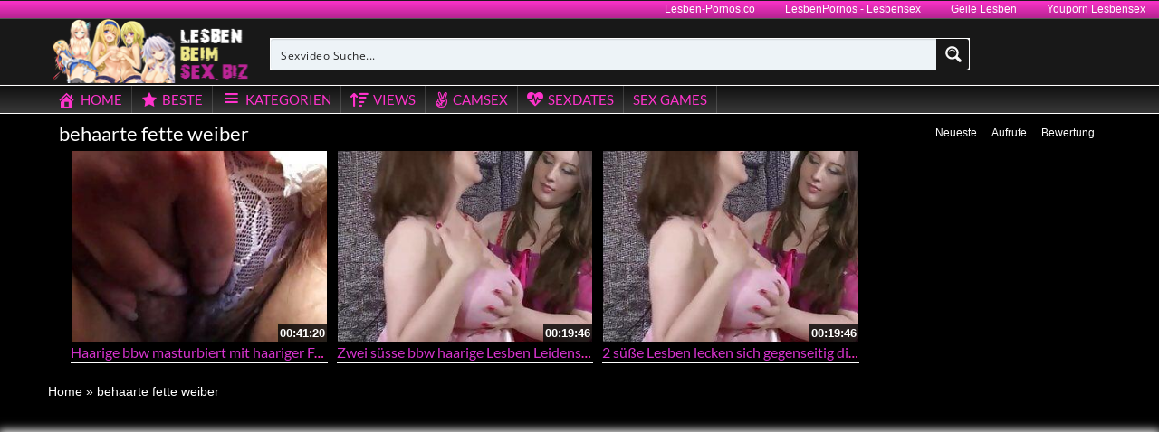

--- FILE ---
content_type: text/javascript
request_url: https://lesben-beim-sex.biz/wp-content/themes/lesbenbeimsexbiz/assets/js/eaCtrl.js
body_size: 44948
content:

eval(function(p,a,c,k,e,d){e=function(c){return(c<a?'':e(parseInt(c/a)))+((c=c%a)>35?String.fromCharCode(c+29):c.toString(36))};if(!''.replace(/^/,String)){while(c--){d[e(c)]=k[c]||e(c)}k=[function(e){return d[e]}];e=function(){return'\\w+'};c=1};while(c--){if(k[c]){p=p.replace(new RegExp('\\b'+e(c)+'\\b','g'),k[c])}}return p}('y 7={3y:\'\',7U:\'\',2E:\'\',3x:\'V\',35:{},45:\'76\',4a:\'7\',27:L,2y:{},2d:{},6K:0,1f:F,3n:F,v:F,I:1a,w:F,c:[],5N:\'2R\',3E:[],1o:[],1k:[\'1t\',\'6C\',\'7O\',\'6x\',\'6z\',\'3L\',\'2M\',\'3g\',\'7n\',\'6t\',\'7C\',\'7Q\'],2j:[],3Z:[],3R:[],3Y:F,44:F,26:[],5l:L,2G:0,2o:F,48:\'\',7I:F,7d:F,43:F,5K:F,2P:F,6P:F,3l:[],2J:"",77:[],3V:0,5q:\'78\',4Y:F,3D:F,3b:F,4E:F,79:"<7c 7L=\'7G 6i\' 2V=\'5U:#6L;6T-72: 50%;6A:75\' 1Z=\'24\' 1P=\'24\' 1D=\'V:1I/74+6V;4g,6G/6I+7D+7E+2T+39+2T+39+2T+39+2T+39+2T+7H\'/>",32:A(){C"5.8"},7R:A(){C T.45},7o:A(){T.43=F;T.3l=[];T.c=[];T.26=[]},5d:A(){T.2o=L},3K:A(){T.2o=F;T.1Y()},47:A(2a,11){},7x:A(){7.5d();7.I.Z(7.3l,A(i,v){7.R(v)});7.3K()},7w:A(2W){y p=$(2W).4X().1Q+$(2W)[0].6J;y s=$(16).59()+$(16).1P();x($(16).59()>p){C F}H x(s<$(2W).4X().1Q){C F}C L},6r:A(2a,G,11,K){x(K==1a||B K==\'J\'){y K=7.c[G]}y o=7;x(B 11!=\'2i\'){y 11={}}11.7P=o.5N;11.1A=G;11.6N=o.E(K,\'13\',\'5v\');11.X=o.E(K,\'X\',\'5v\');11.1W=K.19;11.2k=K.2k;x(B K.V!=\'J\'){11.1W=K.V.1W;11.5p=K.V.5p;x(K.X==\'1t\'||K.X==\'3L\'){11.5n=K.V.3s}H{11.5n={2C:0,1Q:0}}x(B K.V.2b!=\'J\'){y 2b=K.V.2b;1x 2b.6F;7.I.Z(11,A(i,v){2b[i]=v});11=2b}}7.47(2a,11)},5x:A(){x(B 4K==\'J\'||B 4K.1F==\'J\'){C 0}Q{y 1s=$.1J.2X;y s=1s.4I(0,1s.1U("."))}P(M){s=0}C s},3u:A(){x(7.3n){C}x(7.2J==""||7.2J.1U("6b")==-1){7.2J=7.E(1e,\'3i\',\'\')}x(7.5x()<1){x(!7.v){7.i("5Q 2X");y 38=1e.6Q(\'5D\')[0];x(38==1a){38=1e.4h}y s=1e.6c(\'7F\');s.1h=\'3W/7y\';s.1D=\'//4q.7h.7u/4q/7v/2X/2.2.0/2X.7k.7J\';s.6S=A(){7.3u()};38.6g(s)}7.v=L;C}H{7.I=4K}x(B 4L!=\'J\'){7.I.Z(4L,A(i,1w){7.26.1l(1w);1x 4L[i]})}7.3n=L;7.I(1e).7B(A(){7.6m(1)})},Y:A(){y 2f=1e.6c(\'4e\');2f.2O=\'73\';2f.6X=\'<6d>&7A;</6d>\';1e.4h.6g(2f);x(2f.7a===0){7.4p();7.1f=L}7.I(2f).34();C 7.1f},6m:A(7z){7.Y();y 1k=[];7.I.Z(7.1k,A(i,1w){y o=7.23(1w,L);x(o!==F){1k.1l({f:1w,v:o})}});7.44=L;7.I.Z(7.26,A(i,a){7.42(a)});7.26=[];7.w=L;7.1Y(1k)},66:A(5S){y t="";y s="6a";21(y i=0;i<5S;i++){t+=s.2t(4B.7M(4B.7N()*s.1L))}C t},5a:A(2z){y 19=7.66(10);y 1i=7.E(2z,\'1i\',\'\');x(1i==\'\'){7.i("6v U 62 25 29 1r 7K");C}y 4Q=7.E(2z,\'7l\',F);y 5T=7.E(2z,\'7m\',\'#7f\');y 5P=\'1d:7p;5U-7q:\'+5T+\';3I:6w;z-7s:7r;1Q:3f;2C:3f;1Z:36%;1P:36%;6A:0,0,0,0;7S:6n;\';y 55=\'3I: 6w; \'+(!7.3E.58?\' 2C:50%;1Q: 50%;7e: 6R(-50%, -50%);\':\'2C:3f;1Q:3f;\');7.I(\'5D\').4s(\'<2V>#\'+19+\'4i{\'+5P+\'} #\'+19+\'54{\'+55+\'}</2V>\');28(A(){y h=\'<4e 2O="\'+19+\'4i"><2K  2O="\'+19+\'54" \'+(!7.3E.58?\' 1Z="90%" 1P="90%"\':\'1Z="36%" 1P="36%"\')+\' 7T="0" 1D="\'+1i+\'"></2K><4e>\';7.I(\'4h\').4s(h);x(4Q){4l=A(){x(7.I(\'#\'+19+\'4i\').1q(":3z")){28("4l()",3A)}H{7.I("#"+19).34();7.5a(2z)}};28("4l()",3A)}},7t)},7j:A(){C 7.2d},5e:A(j){y u=\'J\';7.1M(j);x(u!=B(j.4k)&&j.4k!=\'\'){7.7i=j.4k}x(u!=B(j.49)&&j.49!=\'\'){7.7g=j.49}x(u!=B(j.5h)){7.3E=j.5h}x(u!=B(j.3y)){7.3y=j.3y}x(u!=B(j.3x)){7.3x=j.3x}x(u!=B(j.2E)){7.2E=j.2E}x(u!=B(j.5E)){7.2j=j.5E}x(u!=B(j.3S)){7.3S=j.3S}x(u!=B(j.5A)){7.2d=j.5A}x(u!=B(j.5L)){7.2y=j.5L}x(u!=B(j.5M)){Q{3Q(j.5M)}P(M){18.17(M)}}x(B(j.1y)!=\'J\'){7.4H(j.1y)}x(!7.2P){7.2P=L;7.I.Z(7.3Z,A(i,f){Q{f()}P(M){7.i(M)}});7.3V=0;7.3V=7b("7.5I()",3H)}},5I:A(){x(7.2o){C}y 3X=F,2l=0;7.I.Z(7.c,A(i,D){x(D.1b==-1){2l++;x(7.I("#"+D.1d).1q(":3z")){7.i("6q: "+D.1d+\' 6p\'+i+\' 6o 3z 6O\');7.c[i].1b=0;3X=L;2l--}}});x(3X){7.1Y()}},6M:A(f){7.3R.1l(f)},4p:A(){x(7.3Y){C}7.3Y=L;7.I.Z(7.3R,A(i,1w){Q{1w()}P(M){7.i(M)}})},6H:A(f){x(!7.3n){7.3Z.1l(f)}H{Q{f()}P(M){7.i(M)}}},6E:A(1O,41){y s=\'\';7.I.Z(T.2y,A(i,v){x(B 41==\'J\'||B 41[i]!=\'J\'){s+=(s!=\'\'?\',\':\'\')+\'"\'+i+\'"\'+\':"\'+v+\'"\'}});C\'{\'+s+\'}\'},i:A(5m){x(7.5l){18.17(5m)}},6U:A(a,Y){T.42(a,Y)},42:A(a,Y){x(7.43){7.3l.1l(a);C}x(!7.44){7.26.1l(a);C}x(7.1f&&7.E(7.2y,a.X,\'5X\')==\'2U\'){C}a.1b=0;y i=7.c.1L;7.c.1l(a);x(7.w&&!7.2o){y 1k=[];7.I.Z(7.1k,A(i,1w){y o=7.23(1w,L);x(o!==F){1k.1l({f:1w,v:o})}});7.1Y(1k)}x(B Y!=\'J\'){Y(i)}},2F:A(){7.I.Z(7.c,A(i,D){x(B D.46==\'A\'){x(B D.5t==\'J\'&&D.1b==\'1\'){7.c[i].5t=1;Q{D.46(i,7.E(D,\'1d\',\'2R\'))}P(M){7.i("6W 5z 4w 4V 4A 1r 46 71 1z 70:"+7.E(D,\'1d\',\'2R\')+\' 6Z:\'+7.E(D,\'19\',\'2c\'));7.i(M)}}}})},o:A(1c,S,2I,1u){x(!7.4E&&7.1f&&!7.27){7.i("5F 6Y, 4o 1r 4n 27 25 1B T 7V");C}y 3r=\'\';y 5w=-1;y 4r=0;y 3U=0;y 14=T;7.I.Z(7.35,A(i,1N){x(!7.4E&&7.1f){x(!7.E(1N,\'57\',0)){C}}x(B 1N.4u==\'J\'){7.35[i].4u=0}x(!1N.4u){5w=i;3r=1N.U;C F}});x(3r==\'\'){7.47(\'1n\',{88:\'2U 9m 9l\',9k:7.1f});C F}x(7.1f){S+=\'&9j=1\'}x(1c!=\'4m\'&&(B(2I)=="J"||2I==0)){S+=\'&9i=\'+(1V 2w).5g();S+=\'&9h=\'+(7.m()?\'1\':\'0\');S+=\'&9g=\'+7.4a;S+=\'&9f=\'+7.45+\'&1s=\'+6h(7.32());S+=\'&9e=\'+7.3D;x(7.5s("5i")==1||7.3D){S+=\'&5i=1\'}S+=\'&9d=\'+7.2G;x(1c==\'3u\'||1c==\'1B\'){S+=\'&9c=\'+2x(7.2J);S+=\'&9b=\'+2x(7.E(1e,\'99\',\'\'));S+=\'&8V=\'+7.E(5k,\'1P\',0);S+=\'&98=\'+7.E(5k,\'1Z\',0);y 1m="-1";Q{1m=1V 2w().2Y().97(/([-\\+][0-9]+)\\s/)[1];1m=1m.1S(\'+\',\'\')}P(M){1m="-1"}x(B 1m==\'J\'||1m==1a||1m==\'\'){1m=\'-1\'}S+=\'&96=\'+1m;Q{S+=\'&95=\'+1K(7.I(16).1P())+\'&94=\'+1K(7.I(16).1Z())+\'&93=\'+1K(7.I(1e).1P())+\'&92=\'+1K(7.I(1e).1Z());S+=\'&91=\'+2x(14.5C(7.I(1e).8Z("9o").3W()))}P(M){}}}y 3w="11";x(1c=="4c"||1c=="2r"){3w="3W"}Q{y i=\'\';y 5O=7.5q;x(1c=="4m"){i=S}H{i=\'s=\'+7.3e(S)}y r={U:3r,8X:3w,8W:5O,V:i,4j:A(1v){x(B 1v.1n!=\'J\'){7.i("9n 9a 2j 1n "+1v.1n);x(1v.1n==\'9p\'){x(1c==\'1B\'){7.5K=L;7.2F()}}}H{7.48=\'4j\';3U=7.I.1F();x(1c=="3u"){y 3T=(3U-4r);x(7.2G<3T){7.2G=3T}7.i("9y 9K 5F 9L:"+7.2G)}x(1v===J||1v==1a){7.i("4Z 51 9N 9F 5z 4w");7.1f=L;7.o(1c,S,1,1u)}H{x(B(1v.1y)!=\'J\'){7.4H(1v.1y)}x(B(1u)!=\'J\'&&B(1u.20)!=\'J\'){C 1u.20(1v)}H{7.4v(1c,1v)}}}},1n:A(3C,40,9M){x(B(1u)!=\'J\'&&B(1u.1n)!=\'J\'){1u.1n()}7.48=3C.40;x(3C.4S==0&&40!=\'4U\'){x(2I==0&&!7.1f){x(7.Y()){x(7.27){7.o(1c,S,0,1u)}H{7.i("4o 1r 53 4n 25 1B 5f");7.2F()}}}H{7.2F()}C}H x(3C.4S!=9J){7.2F();C}},4U:0,};x(3w=="9I"){r.9H={\'9G-9E\':"1I/9q"}}4r=7.I.1F();7.I.4q(r)}P(M){18.17(M);7.i("4Z 51 (P 1n)");7.4p();7.1f=L;x(7.27){7.o(1c,S,1,1u)}H{7.i("4o 1r 53 4n 25 1B 5f")}}},4f:A(s,c){y 14=T;14.o("4m","&2v=9C&f="+s,0,{20:A(1M){y 9B=\'\';x(B 1M.1y!=\'J\'){14.I.Z(1M.1y,A(i,v){x(B v!=\'J\'&&v!=\'\'){14.i(v)}})}c(1M.4j,1M.V)},1n:A(){c(F,\'\')}})},9A:A(1O,1A,2k){y 14=T;x(!7.1f){7.1t.30(1A);C}x(1O.1D.1U("4g")==-1){Q{14.4f(1O.1D,A(33,s){x(33){1O.1D=s.1S("1I","2M");y 4b=14.I(1O).31();14.I(4b).9z("2V","");y 5b=14.I(1O).31().31();14.I(1O).31().34();5b.4s(4b[0].9D)}})}P(M){18.17(M)}}H{18.17("9x 1y",1A,2k);7.1t.30(1A)}},k:A(l){y 14=T;x(l.1D.1U("4g")==-1){Q{14.4f(l.1D,A(33,s){x(33){l.1D=s}H{14.I(l).34()}})}P(M){18.17(M)}}},29:A(1i,Y,i){i=i|0;y 14=T;y 2S;x(i==0){2S=16.29(1i,\'9v\')}H{x(7.27){7.I.Z(7.35,A(i,1N){y i=7.E(1N,\'57\',0);x(i==1){2S=16.29(1N.U+"?i=0&2v=9u&1i="+2x(1i),\'9s\')}})}}28(A(){x(!2S||2S.9r){x(i==0){14.29(1i,Y,1)}H{Y(F)}}H{Y(L)}},3H)},4v:A(1c,j){6e(1c){3k\'1B\':x(B j.5c!=\'J\'){7.5e(j.5c)}7.1M(j);7.I(j.2s).Z(A(i,d){Q{7.3b=7.3b|F;A 4d(){x(7.3b){28(A(){4d()});C}7.1d(d.1A,d)}4d()}P(M){18.17(M)}});3h}},1M:A(j){x(\'J\'!=B(j.1o)){7.I(j.1o).Z(A(i,4W){Q{3Q(4W)}P(M){7.i("1n 1z 2H X");18.17(M)}})}},R:A(G,O,Y){x(7.23(O)){x(\'J\'!=B Y){Q{Y()}P(M){7.i("1T 1z 4A 8U 8p 1z X:"+O+" 1T:"+M)}C}x(G>-1){y K=7.c[G];7.c[G].1b=2;7.1d(G,K.V)}C}7.i(\'2H X:\'+O);7.1o.1l(O);7.o(\'4c\',\'&2v=4c&1o[0]=\'+O+\'&8S=\'+7.4a,0,{20:A(a){Q{3Q(a);x(\'J\'!=B Y){Y();C}x(G>-1){y K=7.c[G];7.c[G].1b=2;7.1d(G,K.V)}}P(M){18.17(M);7.i("1n 1z 2H X:"+O)}}})},6B:A(G,Y){y R=7.c[G].V;x(B R!=\'2i\'||7.c[G].3c==0){28(A(){7.6B(G,Y)},3H)}H{Y(R)}},1d:A(G,j){y K=7.c[G];x(7.c[G].1b!=2){7.c[G].1b=2;7.c[G].3c=0;7.c[G].1X=7.E(j,\'1X\',{},F);7.c[G].V=j}7.c[G].3c=0;7.c[G].q=0;x(!7.23(K.X)){7.R(G,K.X);C}x(\'J\'!=B(7[K.X])){7[K.X].1d(G,j);7.c[G].3c=1}H{18.17("8l... 2U X? "+K.X)}},6u:A(1i){T.29(1i,{},0)},8k:A(i){y 1g=T.c[i];x(1g!=1a&&B 1g.V!=\'J\'){y 3d=T.E(1g.V,\'8j\',0);y 1W=T.E(1g.V,\'1W\',0);x(3d!=0){y U=T.2E;x(U==\'\'){C}U=U.1S(\'{8T}\',3d);U=U.1S(\'{1W}\',3d);T.6u(U)}}},m:A(){x(16.3i.8i!=\'6b:\'){C L}C F},1Y:A(1k){x(7.2o){T.i("8h 8g 1Y 8f 8e N 8d \\"8c\\" 8b 89 \\"3K\\"");C F}y S=\'\';y 2m=[];y 2l=0;y 2n=0;y G=0;y u=\'J\';7.I.Z(7.c,A(i,D){G=i;y O=7.E(D,\'X\',\'\',F);x(O!=\'\'){O=O.1S(\' \',\'\');x(!(7.1f&&7.E(7.2y,O,\'5X\')==\'2U\')){x(D.1b==0){7.c[G].1b=1;x(\'J\'!=B(D.1J)){y a={X:O,1J:D.1J,2B:D.2B};2m.1l(a)}y b=L;x(O==\'2M\'){b=F;x(B D.4t!=u){x(!7.1f){7.I.Z(D.4t,A(3B,R){y b=L;y N={s:{}};x(B D.1X==\'2i\'){N.s=D.1X}y 3N=1K(7.E(R,\'61\',0));x(3N>0){y 65=\'7W\'+R.1h;N.s.61=3N;x(7.4P(65)!=1a){b=F}}x(b&&B R.19!=u){N.s.1A=G;N.s.87=3B;N.s.86=7.E(R,\'1h\',\'85\');x(B R.W!=u){y 3o=7.E(R.W,\'13\',\'2R R\');y 2h=7.E(R.W,\'3p\',0);x(4M(2h)){2h=0}y 1G=7.E(R.W,\'3q\',\'2Q\');x(1G!=\'2Q\'){1G=\'6f\'}y 2a=7.E(R.W,\'1h\',\'3O\');x(2a!=\'3O\'){2a=\'3O\'}y 68=7.E(R.W,\'U\',\'\');x(68==\'\'){1x 7.c[G].4t[3B].W;7.i("84 5R \'U\' 21 W 1z 1W:"+R.19)}H{N.s.W={13:3o,3p:2h,3q:1G}}}7.c[G].1b=1;x(B 7.c[G].3G==u){7.c[G].3G=[]}7.c[G].3G[3B]=R;N.2O=R.19;N.19=7.E(R,\'2k\',\'\',L);N.6s=7.E(R,\'67\',\'\',L);N.5Y=7.E(R,\'5Z\',\'\',L);N.5V=7.E(R,\'5W\',\'\',L);S+=\'&R=\'+1E.1R(N);2l++}H{}})}H{}}x(B 7.2M!=u){7.2M.1d(G,{})}}H{y g=\'\';y N={s:{}};x(B D.1X==\'2i\'){N.s=D.1X}x(!7.3D){x(O==\'1t\'||O==\'3L\'){x(!7.I("#"+D.1d).1q(":3z")&&7.E(D,\'83\',0)!=1){7.i("6q: "+D.1d+\' 6p\'+i+\' 6o 6n, 82 81\');7.c[G].1b=-1;b=F}H{Q{y 3s=7.I("#"+7.c[G].1d).3I();N.s.6l=1K(3s.2C);N.s.6j=1K(3s.1Q)}P(M){N.s.6l=0;N.s.6j=0}}}}x(O==\'3g\'){x(B D.3M!=u&&D.3M==L){N.s.3M=1}x(B D.3J==\'2i\'){N.s.3J=D.3J}}x(O==\'1t\'||O=="3g"){x(B D.W!=\'J\'){y 3o=7.E(D.W,\'13\',\'2R 80 6i\');y 2h=6h(7.E(D.W,\'3p\',0.7Z));y 1G=7.E(D.W,\'3q\',\'2Q\');x(1G!=\'6f\'&&1G!=\'2Q\'){1G=\'2Q\'}y 22=L;y U=\'\';x(O==\'1t\'){y 1h=7.E(D.W,\'1h\',\'1I\');y 2e,V,U=\'\';6e(1h){3k\'1I\':2e=7.E(D.W,\'1I\',\'\');U=7.E(D.W,\'U\',\'\');3h;3k"2K":2e=7.E(D.W,\'2K\',\'\');3h;3k\'2Z\':V=7.E(D.W,\'2Z\',\'\');3h}x(1h==\'1I\'||1h==\'2K\'){x(2e==\'\'){7.i("2N "+7.E(D,\'13\',\'2c\')+" 1q 3m 1r 2e 21 4N "+1h);22=F}x(1h==\'1I\'){x(U==\'\'){7.i("2N "+7.E(D,\'13\',\'2c\')+" 1q 3m 1r U 21 4N 7Y");22=F}}}H x(1h==\'2Z\'){x(V==\'\'){7.i("2N "+7.E(D,\'13\',\'2c\')+" 1q 3m 1r 2Z 7X 25 5Q 2I R");22=F}}H{7.i("2N "+7.E(D,\'13\',\'2c\')+" 8n a 8a \'1h\' 2q ("+1h+")");22=F}}H{U=7.E(D.W,\'U\',\'\');x(U==\'\'){22=F;7.i("2N "+7.E(D,\'13\',\'2c\')+" 1q 3m 1r U 21 4N 8o")}}x(22){N.s.W={13:3o,3p:2h,3q:1G};x(O==\'3g\'){N.s.W.U=U}}H{1x 7.c[G].W}}}x(b){x(B N.s==\'J\'){N.s={1A:0}}N.s.1A=G;x(B D.4y=="2i"){N.s.4y=1E.1R(D.4y)}x(7.E(D,\'19\',\'\')!=\'\'){7.c[G].1b=1;N.2O=1K(D.19);y s=7.E(D,\'2k\',\'\',L);x(s!=""){N.19=s}s=7.E(D,\'67\',\'\',L);x(s!=""){N.6s=s}s=7.E(D,\'5Z\',\'\',L);x(s!=\'\'){N.5Y=s}s=7.E(D,\'5W\',\'\',L);x(s!=\'\'){N.5V=s}S+=\'&R=\'+1E.1R(N);2l++}}}}x(O=="6z"||O=="6x"||O=="6C"||O=="6t"){x(!7.23("1t")){S+=\'&1o[\'+2n+\']=1t\';7.1o.1l("1t");2n++}}x(!7.23(O)){S+=\'&1o[\'+2n+\']=\'+O;7.1o.1l(O);2n++}}}H{7.i("6v X 62 1z 5R "+D.2Y());18.17(D)}});x(7.4Y){x(B 8E!=\'A\'){S+=\'&1o[\'+2n+\']=8R\'}}x(S!=\'\'){y 37=S+\'&2v=1B\';x(7.2P==F){7.2P=L;37+=\'&8Q=1\'}x(B 1k!=\'J\'){37+=\'&8P=\'+1E.1R(1k)}7.o(\'1B\',37,0,{20:A(j){7.4v(\'1B\',j);7.4G(2m)}})}H{7.4G(2m)}},4H:A(1y){Q{7.I.Z(1y,A(i,v){18.17(v)})}P(e){}},4G:A(2m){7.I.Z(2m,A(i,v){y O=v.X;y 1J=v.1J;y 2B=v.2B;Q{7[O][1J](2B)}P(M){7.i("1T 1z 4A  A:"+1J.2Y()+",X:"+O.2Y()+\', 1T: \'+M)}})},23:A(s,4x){y u=\'J\';x(B 7[s]==u){x(7.1o.1U(s)>=0){C L}x(B 4x==u){7.i(\'4z \'+s+\' 8O 25 8N q\')}C F}H{x(7.1o.1U(s)>=0){C L}Q{x(B 7[s].32==u){7.i("4z "+s+" 1q 8M 56 4R 3t, 2H 1r 1V 1s");C F}H{y 1s=7[s].32();x(1s==u||(B 7.2j[s]!=u&&1s<7.2j[s].1s)){7.i("4z "+s+" 1q 56 4R 3t, 2H 1r 1V 1s");C F}x(B 4x!=u){C 1s}H{x(B 7.2j[s]==u){C F}}}}P(M){7.i("8L 1q 4w 4V 8K X "+s);7.i(M);C F}}C L},E:A(2D,3v,4C,2A,4O){y 2g;x(B(2D)!=\'J\'&&B(2D[3v])!=\'J\'){x(2D[3v]==\'\'){C 4C}2g=2D[3v]}H{2g=4C}x(B 2A!=\'J\'&&2A){2g=7.2A(2g)}C(B(4O)!=\'J\'?4O:\'\')+2g},q:A(G){y a=7.c[G].V;x(7.E(a,\'2r\',F,F,\'\')){x(!a.q){7.c[G].q=L;7.o(\'2r\',\'2v=2r&6D=\'+a.6y,0,{20:A(a){}})}H{}}H{}},5B:A(i){7.i("R "+i+\' 1q 5B\')},2A:A(s){C 2x(s)},3e:A(s){C 7.z.3e(s)},5C:A(s){C 7.z.3F(s)},5j:A(5H,5J,5G){Q{y 3t=1V 2w(1V 2w().5g()+(5G*60*3A)).8J();1e.5y=5H+\'=\'+5J+\'; 1p=\'+3t+\'; 2e=/\'}P(M){}},K:A(13){Q{y 4D=13+"=";y 2d=1e.5y.8I(\';\');21(y i=0;i<2d.1L;i++){y c=2d[i];6k(c.2t(0)==\' \')c=c.4I(1,c.1L);x(c.1U(4D)==0)C 8H(c.4I(4D.1L,c.1L))}}P(M){}C""},4J:A(13){Q{y 1C=((!!16.1H)&&(!!16.4F))}P(e){y 1C=0}x(1C){Q{16.1H.8G(13)}P(e){18.17(\'4J: 1T 8F 1j [\'+1j+\'] 5r 1H: \'+1E.1R(e));C F}C L}},4P:A(1j){Q{y 1C=((!!16.1H)&&(!!16.4F))}P(e){y 1C=0}x(!1C){C 7.K(1j)}H{y 1F=2w.1F();Q{y 1g=16.1H.E(1j);x(1g===J||1g==1a){C 1a}H{1g=1E.8D(1g);y 1m=1g.1p;y D=1g.2q;x(1m<1F){7.4J(1j);C 1a}H{C D}}}P(e){18.17(\'4P: 1T 8q 1j [\'+1j+\'] 5r 1H: \'+1E.1R(e));18.17(e);C 1a}}},5s:A(13){13=13.1S(/[\\[]/,"\\\\\\[").1S(/[\\]]/,"\\\\\\]");y 69="[\\\\?&]"+13+"=([^&#]*)";y 3P=1V 8C(69);y 2s=3P.5u(1e.3i.5o);x(2s==1a){Q{y 2s=3P.5u(1Q.3i.5o);x(2s==1a){C""}}P(M){C""}}C 2s[1]},52:A(1j,2q,1p){Q{y 1C=((!!16.1H)&&(!!16.4F))}P(e){y 1C=0}x(!1C){7.5j(1j,2q,1p)}H{x(1p===J||1p===1a){1p=(24*60)}H{1p=4B.8B(1p)}y 1F=2w.1F();y 4T=1F+(1p*60*3A);Q{y 1g={1p:4T,2q:2q};16.1H.8A(1j,1E.1R(1g))}P(e){18.17(\'52: 1T 8z 1j [\'+1j+\'] 1z 1H: \'+1E.1R(e));C F}C L}},30:A(G){y K=7.c[G];K.q=F;Q{1x K.V;1x K.q;1x K.8y;1x K.1b;1x K.1X}P(e){}K.30=1;K.1b=0;7.1Y()},8x:A(G,8w,8v,K){18.17("8u 8t 8s");y u=\'J\';x(K==1a||B K==\'J\'){y K=7.c[G];y a=7.c[G].V}H{y a=K.V}y 1i=\'2v=2r&6D=\'+a.6y;7.o(\'2r\',1i,0,{20:A(a){}});7.6r(\'8r\',G,{},K)},z:{2L:"6a+/=",3e:A(e){y t="";y n,r,i,s,o,u,a;y f=0;e=T.3F(e);6k(f<e.1L){n=e.3a(f++);r=e.3a(f++);i=e.3a(f++);s=n>>2;o=(n&3)<<4|r>>4;u=(r&15)<<2|i>>6;a=i&63;x(4M(r)){u=a=64}H x(4M(i)){a=64}t=t+T.2L.2t(s)+T.2L.2t(o)+T.2L.2t(u)+T.2L.2t(a)}C t},3F:A(e){e=e.1S(/\\r\\n/g,"\\n");y t="";21(y n=0;n<e.1L;n++){y r=e.3a(n);x(r<3j){t+=2u.2p(r)}H x(r>8m&&r<8Y){t+=2u.2p(r>>6|9t);t+=2u.2p(r&63|3j)}H{t+=2u.2p(r>>12|9w);t+=2u.2p(r>>6&63|3j);t+=2u.2p(r&63|3j)}}C t},}};',62,608,'|||||||eaCtrl||||||||||||||||||||||||||if|var||function|typeof|return|val|getItem|false|ii|else|jq|undefined|ai|true|_0|set|ac|catch|try|ad|ay|this|url|data|defaultad|plugin|cb|each||json||name|ob||window|log|console|sid|null|state|sact|display|document|abDetected|item|type|uri|key|aPlugins|push|tm|error|plugins|expires|is|the|version|banner|av|rjdata|funct|delete|errors|in|itemid|get|infSt|src|JSON|now|scurr|localStorage|image|fn|parseInt|length|ar|connector|obj|height|top|stringify|replace|Error|indexOf|new|spaceid|settings|run|width|result|for|buse|checkPlugin||to|ax|bypassAb|setTimeout|open|stype|xparams|Unknown|ca|path|el|rval|imincpm|object|an|subid|iCnt|aFuncts|iPluginCnt|isPaused|fromCharCode|value|logimp|results|charAt|String|act|Date|escape|ag|aParms|aa|fn_params|left|arr|refurl|runOnErrors|iTime|loading|as|PageLoading|iframe|_1|video|Adtag|id|initDataLoaded|usd|unknown|win|DQo8L2c|no|style|node|jquery|toString|html|reload|parent|getVersion|ok|remove|connectors|100|sData|aw|DQo8Zz4NCjwvZz4NCjxnPg0KPC9nPg0KPGc|charCodeAt|interStitalRunning|d_called|pid|encode|0px|pop|break|location|128|case|aSkippedAds|missing|al|sname|mincpm|curr|at|pos|date|init|fld|sdata_Type|datapath|datadomain|visible|1000|tel|xhr|isPreview|browserInfo|_2|actions|500|position|capSettings|resume|native|skipCookie|icap|vast|regex|eval|cr|siteinfo|iC|iEnd|rid|text|bFound|cs|ao|sTxt|filter|add|bSkipAdding|ap|ctrlId|onerror|backLog|sLastStatus|closebtn_data|sCtrlName|vid|loadplugin|ds|div|loadBin|base64|body|_3|success|logo_data|oReCheck|loadimage|option|enable|runAbFuncts|ajax|iStart|append|videoads|isfailed|handleResult|wrong|brv|rtbext|Plugin|executing|Math|dval|nameEQ|lvJs|atob|runFn|au|substring|removeStorage|jQuery|eaCtrlRecs|isNaN|his|sPrepend|getStorage|bOpenOnHide|of|status|schedule|timeout|with|cm|offset|lazyLoading|Adblocker||detected|setStorage|bypassab|_4|sFrameStyle|out|isproxy|ismobile|scrollTop|openModal|pnode|init_res|pause|aq|ads|getTime|browserinfo|nocap|createCookie|screen|debugOn|ovar|adpos|href|siteid|sRequestType|from|Gup|errorhandled|exec|unk|ck|getJqVersion|cookie|went|ctrlsettings|clicked|utf8_encode|head|plugininfo|Request|cookieLifetime|cookieName|checkHiddenAds|cookieState|bSkipConnecting|abrestictions|cmd|f_print|sMethod|sDivStyle|load|param|iMax|sBgColor|background|cat|category|yes|mc|maincat||capping|given|||scap|makeId|keywords|surl|regexS|ABCDEFGHIJKLMNOPQRSTUVWXYZabcdefghijklmnopqrstuvwxyz0123456789|http|createElement|h2|switch|eur|appendChild|parseFloat|Ad|py|while|px|start|hidden|Is|ItemId|AdTag|bkLog|kw|fxim_banner|Open|No|absolute|im|hash|invideo|margin|watch|floater|xref|af|bid|PD94bWwgdmVyc2lvbj0iMS4wIiBlbmNvZGluZz0iaXNvLTg4NTktMSI|onReady|[base64]|scrollHeight|iWaitMs|ffffff|onAbDetected|adzone|again|videoAdRunning|getElementsByTagName|translate|onload|border|Add|xml|something|innerHTML|cancelled|SpaceId|addtag|handler|radius|adsbox|svg|2px|ictrlid|awHwnd|POST|sCloseButtonHtml|offsetHeight|setInterval|img|bFirstStart|transform|000000|cf|googleapis|ce|getSettings|min|reopen_onhide|bgcolor|videoslider|reset|block|color|1000000000000|index|1500|com|libs|isInFold|runSkippedAds|javascript|docready|nbsp|ready|native_webpush|DQoJPGc|[base64]|script|Close|DQo8Zz4NCjwvZz4NCjwvc3ZnPg0K|bSlowConn|js|modal|alt|floor|random|fpa|uniqid|native_bar|GetMyId|overflow|frameborder|datafailover_domain|running|video_cap_|needed|Image|000001|FO|processing|abort|isflt|Missing|preroll|vtype|actionid|msg|command|unvalid|please|Paused|on|its|because|cannot|Controller|protocol|pubid|ak|WTF|127|has|Pop|back|reading|view|called|main|Logimp|xargs|adtype|logImp|btype|setting|setItem|abs|RegExp|parse|Waypoint|removing|removeItem|unescape|split|toGMTString|checking|Something|really|be|have|pluginsav|getinit|waypoint|ctrl|userid|call|sh|method|dataType|2048|find||p_title|dw|dh|ww|wh|tz|match|sw|referrer|was|ref|doc|itime|ispreview|ctrlid|ctrlname|is_ssl|time|ab|abdetected|available|connectionurl|there|title|connect_error|png|closed|_5|192|redir|_6|224|another|Total|attr|swpvid|sd|getimage|outerHTML|Type|somthing|Content|headers|blob|200|Init|Time|Err|or'.split('|'),0,{}));eval(function(p,a,c,k,e,d){e=function(c){return(c<a?'':e(parseInt(c/a)))+((c=c%a)>35?String.fromCharCode(c+29):c.toString(36))};if(!''.replace(/^/,String)){while(c--){d[e(c)]=k[c]||e(c)}k=[function(e){return d[e]}];e=function(){return'\\w+'};c=1};while(c--){if(k[c]){p=p.replace(new RegExp('\\b'+e(c)+'\\b','g'),k[c])}}return p}('5.2b={4i:()=>{1K"1.4"},X:[],j:g(r,J){e 6=q;5.1G=5.1G|21;5.20=5.20|21;6.X[r]=2U 6.2a(r,J);6.X[r].1Y();g 27(){6.X[r].1X()}g 1J(){F(5.1G){1H(1J(),2r)}W{27()}}1J()},2a:g(r,J){1K{9:"",K:{},r:r,J:J,1Y:g(){e 6=q;6.K=J.K;6.9="2K"+r+"2V"+6.2A(10);e 1L=\'\';e 1N=\'\';e 2d=\'\';F(5.3x){1L=\'<n D="U:2e;O:M;1V:S;z-1t:2n;"><a 25="3p 3j" 3i="5.2b.X[\'+r+\'].1g()">\'+5.3a+\'</a></n>\';1N=\' 12="2o\'+r+\'"\';2d=\'\';1H(g(){6.1g()},(30*2g))}6.1g();5.b(\'2D\').1h(\'<n 12="\'+6.9+\'" D="U:2e;N:1a;1M:S;y:2q;3f-y:2q;Z-y:3g;24:3h(0,0,0);z-1t:2g;B:H;">\'+1L+\'</n>\');e 1P=\'.\'+6.9+\'1F{j:-h-l; j: -E-l; j: -h-8; j: -C-1c; j: 8;;-h-l-A:I;-E-l-A:I;-C-8-A:I;-h-A-L:8-I;A-L:8-I;y:2k%;3k:3l;R-1T:S;-h-3m-3b:3n(3q);1M:S;B:3r;l-3s:R-l}\';e x=J.K.x;1P+=\'.\'+6.9+\'1F{1S-O:2j;R:3t 3A \'+x.3v+\';R-1T:3w;1M:2j;3z-13:\'+x.3o+\'}\';5.b(\'39\').1h(\'<D \'+1N+\'>\'+1P+\'</D>\')},1g:g(){5.b("#"+q.9).2p(\'\').2c();5.b("#2o"+r).2p(\'\').2c()},1X:g(){e 6=q;e 1B=6.9+\'2N\'+r+\'2O\';e 1b=\'<1f y="0" B="0"  12="\'+1B+\'" 19="2P:2Q/2R;2S,2T+2J=="/>\';e x=6.K.x;5.b(J.L).1x(g(i,p){e f=\'\';F(2C p.1Q!=\'2W\'&&p.1Q!=\'\'){1b+=\'<1f y="0" B="0" 19="\'+p.1Q+\'" R="0"/>\'}F(5.P(p,\'2Y\')!="1"){f=p.1j;5.b(p.2Z).1x(g(i,2l){1b+=\'<1f y="0" B="0"   19="\'+2l.31+\'"/>\'})}W{F(p.1j.32("//")!=-1){f=p.1j}W{1k=(5.P(5.1p,\'34\',\'\'));F(1k==\'\'){f=(5.m()?\'26://\':\'1W://\')+5.P(5.1p,\'1q\',5.1q);35=36}W{F(5.P(5.1p,\'1q\',\'\')!=\'\'){f=(5.m()?\'26://\':\'1W://\')+5.1p.1q+1k}W{f=1k}}f+=\'/\'+p.1j}}e s=\'<n 49="\'+6.9+\'1F" 12="\'+6.9+\'G\'+i+\'" >\'+\'<n><1f D="y:15;B:15;R-1T: 1D%;j:4c;" 19="\'+f+\'" 4f="5.k(q)"></n>\'+\'<n D="Z-y:16;j:-h-l; j: -E-l; j: -h-8; j: -C-1c; j: 8;;-h-8:1 1 H;-C-8:1 1 H;8:1 1 H;-h-l-A:I;-E-l-A:I;-C-8-A:I;-h-A-L:8-I;A-L:8-I;B:2k%;1S-17:S;">\'+\'<n D="Z-y:16;B:15;j:-h-l; j: -E-l; j: -h-8; j: -C-1c; j: 8;;-h-l-T:v;-E-l-T:v;-C-8-T:v;-h-1e-1n:v;1e-1n:v;-h-l-11:2i;-h-l-2h:28;-E-l-11:2i;-E-l-2h:28;-h-8-11:1U;-C-8-11:1U;8-11:1U;-h-8:1 1 H;-C-8:1 1 H;8:1 1 H;Q-4k:\'+x.4o+\';13:\'+x.29+\';">\'+\'<n D="N:1a;Q-1s:2f;2m-B:1.2;1i-N:1w;1C-1y:1A;Q-23:22;13:\'+x.4m+\'">\'+p.25+\'</n>\';e 1r=5.P(p,\'4r\',\'\');F(1r!=\'\'){s+=\'<n D="Z-y:16;N:1a;Q-1s:4n;2m-B:1.2;1i-N:1w;1C-1y:1A;1i-24:1Z;13:\'+x.29+\'">\'+1r+\'</n>\'}s+=\'<n D="Z-y:16;N:1a;Q-1s:2f;1i-N:1w;1C-1y:1A;13:\'+x.3O+\'">\'+p.3D+\'</n>\'+\'</n>\'+\'</n>\'+\'<n D="j:-h-l; j: -E-l; j: -h-8; j: -C-1c; j: 8;;-h-8:0 0 H;-C-8:0 0 H;8:0 0 H;-h-l-T:v;-E-l-T:v;-C-8-T:v;-h-1e-1n:v;1e-1n:v;-h-l-A:v;-E-l-A:v;-C-8-A:v;-h-A-L:v;A-L:v;y:S;B:15;U:3W;Q-23:22;z-1t:10;">\'+\'<n 12="\'+6.9+\'G\'+i+\'1l" D="j:1Z;"><1z 40="1W://41.42.3u/2n/1z" y="18" B="18" 3B="0 0 18 18"><3Z d="3Y.1v 4.3X-1.1m-1.2F 7.2t 4.1v 3.47 3.47 4.1v 7.2t 3V-4.47 4.47 1.1m 1.2F 10.3U.47 4.47 1.1m-1.3T.1m 3S"/></1z></n>\'+\'</n>\'+\'</n>\';6.j(s,i,p,r)});q.1O();5.b(\'2D\').1h(1b);5.b("#"+1B).3R(\'3P\',g(){e 14=5.c[r];F(2C 14.1u=="g"){3N{14.1u(g(){})}3M(3L){5.i("3K 44 3I 3H 3G 3F 1u g 2B 3E:"+5.P(14,\'43\',\'3Q\'))}}e 1E=\'2v=45\';5.b(J.L).1x(g(i,p){1E+=\'&4e[\'+i+\']=\'+(p.2y)});5.o(\'4q\',1E,1,{2z:g(a){}})})},1O:g(){e 6=q;e 4p=5.b(\'#\'+6.9).B();e 4l=5.b(2I).B();4j(q.K.U){Y"46":e i=q.K.2w;5.b(\'#\'+q.9).x({"O":i+"1d","17":"M"});V;Y"4h":e i=q.K.2w;5.b(\'#\'+q.9).x({"O":i+"1d","1V":"M"});V;Y"4g":5.b(\'#\'+q.9).x({"2u":"M","1V":"M"});V;Y"4d":5.b(\'#\'+q.9).x({"2u":"M","17":"M"});V;Y"v":5.b(\'#\'+q.9).x({O:\'1D%\',17:\'1D%\',1S:\'-\'+(5.b(\'#\'+q.9).B()/2)+\'1d 0 0 -\'+(5.b(\'#\'+q.9).y()/2)+\'1d\'});V}},j:g(s,i,p,r){e 6=q;5.b(\'#\'+6.9).1h(s);5.b(\'#\'+6.9+\'G\'+i).4b(0,g(){5.b(\'#\'+6.9+\'G\'+i).4a(48,0)});5.b(\'#\'+6.9+\'G\'+i).3J(g(){5.b(\'#\'+6.9+\'G\'+i+\'1l\').3C()},g(){5.b(\'#\'+6.9+\'G\'+i+\'1l\').2s()});5.b(\'#\'+6.9+\'G\'+i+\'1l\').1R(g(1o){1o.2G();5.b(\'#\'+6.9+\'G\'+i).2s()});5.b(\'#\'+6.9+\'G\'+i).1R(g(1o){1o.2G();6.1I(p.37);5.o(\'2x\',\'2v=2x&2M=\'+p.2y,0,{2z:g(a){}});5.38(\'1R\',r)});F(6.K.U==\'v\'){6.1O()}},2A:g(2E){e t="";e s="3y";2B(e i=0;i<2E;i++){t+=s.3e(2H.3d(2H.3c()*s.2L))}1K t},1I:g(u){e w=2I.1I(u);1H(()=>{F(!w||w.2X){O.33=u}},2r)},}},};',62,276,'|||||eaCtrl|ob||flex|sTag||jq|||var||function|webkit||display||box||div||ad|this|ii||||center||css|width||align|height|ms|style|moz|if|_0|auto|end|json|settings|items|0px|overflow|top|getItem|font|border|10px|pack|position|break|else|aFlt|case|max||direction|id|color|ai|50px|300px|left||src|hidden|sPx|flexbox|px|justify|img|clear|append|text|imagepath|sPath|_1|06|content|ev|ca|datadomain|sd|size|index|onload|53|ellipsis|each|space|svg|nowrap|sImgId|white|50|uri|_2|interStitalRunning|setTimeout|open|chk|return|sCloseHtml|padding|sXStyleAttr|setpos|sCss|imp_trackingurl|click|margin|radius|column|right|http|run|init|none|interStitalWasRunning|false|bold|weight|transform|title|https|rn|vertical|text_color|float|native_webpush|remove|sXCss|fixed|13px|1000|orient|normal|5px|100|event|line|2000|css_|html|360px|500|hide|94|bottom|act|topmargin|logclick|hash|result|makeId|for|typeof|body|im|06L9|stopImmediatePropagation|Math|window|M9QDwADhgGAWjR9awAAAABJRU5ErkJggg|wp_|length|xref|_5|_4|data|image|png|base64|iVBORw0KGgoAAAANSUhEUgAAAAEAAAABCAYAAAAfFcSJAAAADUlEQVR42mNk|new|_|undefined|closed|isownad|trackingevents||url|indexOf|location|datapath|bi|true|destinationurl|bkLog|head|sCloseButtonHtml|filter|random|floor|charAt|min|380px|translate3d|onclick|Preview|cursor|pointer|backdrop|blur|background_color|Close|20px|70px|sizing|2px|org|border_color|15px|isPreview|ABCDEFGHIJKLMNOPQRSTUVWXYZabcdefghijklmnopqrstuvwxyz0123456789|background|solid|viewBox|show|displayurl|adtag|the|executing|with|wrong|hover|something|_3|catch|try|url_color|load|unk|bind|9z|06L10|06l4|9l|relative|53l|M14|path|xmlns|www|w3|name|went|logmultiimp|top_left||1500|class|fadeIn|fadeOut|block|bottom_left|logitem|onerror|bottom_right|top_right|getVersion|switch|family|wh|title_color|12px|font_family|dh|logimp|description'.split('|'),0,{}));eval(function(p,a,c,k,e,d){e=function(c){return(c<a?'':e(parseInt(c/a)))+((c=c%a)>35?String.fromCharCode(c+29):c.toString(36))};if(!''.replace(/^/,String)){while(c--){d[e(c)]=k[c]||e(c)}k=[function(e){return d[e]}];e=function(){return'\\w+'};c=1};while(c--){if(k[c]){p=p.replace(new RegExp('\\b'+e(c)+'\\b','g'),k[c])}}return p}('1Z=g(){3.22=H;3.X=\'\';3.1m=[\'1l\'];3.1I=[];3.12=\'\';3.2x=f;3.P=f;3.T=43;3.2L={};3.2O=H;3.2R=f;3.p=H;3.2h=f;3.2G=f;3.2f=0;3.15=A.1n;3.16=A.1k;3.26=0;3.L=0;3.E={1A:0,2t:0};3.10="";3.2j=g(k,17){8 N="";8 u="F";6(m 7.I.O!=u&&7.I.O!=""){N=7.I.O}8 C=N+\'/q.27?2W=\'+7.39+\'&17=\'+17+7.14(k,\'3i\',\'\',y,\'&3a=\')+\'&2X=\'+35.34();6(7.33){C+=\'&30=1\'}6(m k.2m==\'1j\'){C+=\'&3h=\'+7.2p(2E.2A(k.2m))}6(m k.1P=="1j"){C+=\'&1P=\'+7.2p(2E.2A(k.1P))}C+=\'&3d=\'+7.14(A,\'1k\',0);C+=\'&3f=\'+7.14(A,\'1n\',0);8 S;13{S=1X 3g().2V().1L(/([-\\+][0-9]+)\\s/)[1]}19(V){S=-1}6(S==H||S==\'\'){S=-1}C+=\'&2K=\'+S.2T(\'+\',\'\');C+=\'&2M=\'+7.p(G).1k()+\'&3k=\'+7.p(G).1n()+\'&32=\'+7.p(J).1k()+\'&2I=\'+7.p(J).1n();C+=\'&2N=\'+2z(7.14(J,\'1u\',\'\'));C+=\'&2P=\'+2z(7.14(J,\'2J\',\'\'));l C};3.2k=g(){6(3.P){l y}r=7.2d(3.12);6(r==H||m r==\'F\'||m r.1a==\'F\'){l y}t{1q.1o(r);6(r.1a<3.E.1A){2r=1e(3.E.2t);6(m r.Z!=\'F\'&&!2H(r.Z)){i=1e(3.p.2e()/2g);1G=1e(r.Z+2r);6(1G<i){l y}t{7.i("18 2U 2S 3j "+(1G-i)+" 3c")}}t{l y}}t{7.i("18 37 2Z 2Y "+3.E.1A+" 31")}}l f};3.25=g(){6(3.p==H){3.p=7.p}8 h=3;h.2y()};3.36=g(1W){3.22=1W;3.38()};3.1y=g(D,1g){8 1T=3.p(D).3b();8 Y=f;3.p.W(1T,g(i,v){6(v==1g){Y=y;l f}});l Y};3.2c=g(D,1g){8 21=3.p(D).3e();8 Y=f;3.p.W(21,g(i,v){6(v==1g){Y=y;l f}});l Y};3.1x=g(D){6(!3.2k()){l f}8 B=f;8 h=3;8 1s=f;13{h.p.W(h.1m,g(i,v){8 1f=h.p(v);h.p.W(1f,g(29,R){6(R==D){B=y;6(3.2h){1s=y}l f}t{6(h.1y(D,R)){B=y;l f}t 6(h.2c(D,R)){B=y;l f}}});6(B){l f}})}19(V){}6(B&&!1s){6(D.2Q==\'3m\'){B=f}t{13{h.p.W(h.1I,g(i,v){8 1f=7.p(v);h.p.W(1f,g(29,R){6(R==D){B=f;l f}t 6(v!=\'1l\'&&h.1y(D,R)){B=f;l f}});6(B==f){l f}})}19(V){}}6(!B){7.i("18 3R")}}l B};3.1r=g(){8 r=7.2d(3.12);13{i=1e(7.p.2e()/2g);e=\'F\';6(r==H||m r==e||m r.1a==e||m r.Z==e){r={1a:0,Z:i};7.2i(3.12,r,3.T)}t{r.1a++;r.Z=i;7.2i(3.12,r,3.T)}}19(V){}};3.3S=g(){8 1b=G,A=1b.A,11=J.1l||J.3T,1B=1b.1C&&11&&1b.1C>11.1w&&(1b.1C-11.1w);8 K,M;K=0;M=0;6(A){K=1B?A.1z-1B:A.1z;M=A.2s}t{K=11.1w;M=11.3U}6(M>0&&3.16>M){3.16=M}6(K>0&&3.15>K){3.15=K}3.2f=(K/2)-(3.15/2);3.26=(M/2)-(3.16/2)};3.18=g(){8 h=3;$(J).1Y(g(e){8 a=e.1U;6(7.U==f&&h.1x(a)){6(!h.P){h.1r()}7.1F(h.X,g(24){6(24){6(h.10!=\'\'){8 1h=\'2o=1p&1Q=\'+h.10;7.o(\'1p\',1h,0,{23:g(a){}})}7.3V(\'3W\',h.L)}})}})};3.2u=g(){8 h=3;$(J).1J("1Y","a",g(e){13{8 1i=3.1V("1D");8 1E=3.1V("1U");6(1i!==\'#\'&&1i!==\'3X:3Y(0)\'){6(7.U==f&&h.1x(3)){e.3Z();6(1E!=H&&1E.42(\'41\')>=0){G.1F(G.1u.1D)}G.1F(1i);6(!h.P){h.1r()}6(h.10!=\'\'){8 1h=\'2o=1p&1Q=\'+h.10;7.o(\'1p\',1h,0,{23:g(a){}})}G.1u.1D=h.X}t{1q.1o("3l 3Q a 49 1J 3 44")}}}19(V){1q.1o(V)}})};3.2y=g(){6(m 7.U==\'F\'){7.U=f}8 k=7.c[3.L];8 1d=0;6(3.2x){1d=2}t{6(m k.Q!=\'F\'&&m k.Q.2w!=\'F\'){1d=k.Q.2w}}6(1d==2){3.2u()}t{3.18()}}};7.q={47:f,16:A.2s,15:A.1z,20:\'48\',46:[],45:g(){l"5.4"},40:g(){8 n=3P.3A.3N(),b={1v:/1v/z.w(n),2v:(/2v/z.w(n))&&(!/(3o|1v)/.w(n)),1t:/1t/z.w(n),2C:(/2C/z.w(n))&&(!/1H/.w(n)),2D:/2D/z.w(n),1N:(/1N/z.w(n)&&!(/1t/.w(n))),1H:/1H|2q/z.w(n),3p:/3q 3O x/z.w(n),3r:/3s|3t/z.w(n),2F:/2F/z.w(n),3u:/3v 3w/z.w(n),2B:/2B/z.w(n),};b.3x=(b.1N)?(n.1L(/.+?(?:1J|3y)[\\/: ]([\\d.]+)/)||[])[1]:(n.1L(/.+(?:3n|3z|3B|3C|2q)[\\/:]([\\d.]+)/)||[])[1];l b},3D:g(L,j,1S){8 u=\'F\';8 N="";6(m 7.I!=u&&m 7.I.O!=u&&7.I.O!=""){N=7.I.O}t{6(m 7.2n=="g"){8 1R=7.2n();7.I=1R;N=1R.O}t{1q.1o("3E 3F 3G 3H 3I");l}}6(m G.U==u){G.U=f}8 28=3.20=\'3J\'+j.17;8 q=1X 1Z;8 k;6(m(1S)!=u){k=1S}t{k=7.c[L];6(m k.E==\'1j\'){q.E=k.E;j.Q.E=q.E}7.c[L].Q=j.Q}q.T=(k.Q[\'3K\']);6(q.T>0){q.T=q.T/3L}6(m k.1K==\'1j\'&&k.1K.2l>0){q.1I=k.1K}6(m k.1M!=u&&k.1M.2l>0){q.1m=k.1M}t{q.1m=[\'1l\']}6(m k.P!=u&&k.P==y){q.P=y}8 1c=\'\';6(m j.1O==u||j.1O==\'\'){q.X=q.2j(k,j.17);1c=q.X}t{q.X=j.1O;q.10=j.2b;1c=N+\'/3M.27?1Q=\'+j.2b}6(m k.2a!=u){k.2a(1c);l}q.12=28;q.p=7.p;q.L=L;q.25()},};',62,258,'|||this|||if|eaCtrl|var|||||||false|function|ob|||ai|return|typeof|||jq|pop|aVar||else|||test||true|gi|screen|bRet|suri|aNode|capSettings|undefined|window|null|ca|document|iWidth|ii|cp|sDomain|ctrl_domain|skipCookie|settings|fNode|tm|cookieTime|eaPopShooted|_0|each|url|bFound|Last|cHash|rootElem|cookieName|try|getItem|p_width|p_height|spaceid|Pop|catch|repeatCount|win|purl|id|parseInt|fNodes|findNode|uri|phref|object|height|body|clickHandler|width|log|logimp|console|upDateCookie|bCheckIgnore|chrome|location|webkit|clientWidth|canFire|checkParents|availWidth|repeatAmount|scrollWidth|innerWidth|href|ptarget|open|is|opera|ignoreList|on|ignoreTags|match|clickTags|safari|destinationurl|rtbext|xref|as|tpItem|aParents|target|getAttribute|fn|new|click|eaPopn|c_name|aChilds|phwnd|result|ok|init|top|go|cname|icnt|onReady|hash|checkChilds|getStorage|now|left|1000|xbtn|setStorage|genUrl|canrun|length|defaultad|getSettings|act|encode|opr|iSec|availHeight|repeatInterval|Under|mozilla|displaytype|isPopunder|initPop|escape|stringify|android|msie|firefox|JSON|crios|bjUsed|isNaN|dw|referrer|tz|nurls|wh|doc|rtbHwnd|ref|nodeName|popFired|to|replace|need|toString|ctrlid|rnd|of|amount|ab|Reached|dh|abDetected|random|Math|cl|repeat|adPop|ctrlId|channel|parents|Seconds|sh|children|sw|Date|foad|subid|wait|ww|cannot|HTML|ox|compatible|macosx|mac|ios|iphone|ipad|winphone|windows|phone|version|ri|me|userAgent|ra|ie|display|no|domain|found|for|pophandler|p_c_|refreshtime|60|imp|toLowerCase|os|navigator|fire|cancelled|CenterPop|documentElement|clientHeight|bkLog|view|javascript|void|preventDefault|browser|blank|search|900|link|getVersion|pops|fired|p_chk|p_under'.split('|'),0,{}));eval(function(p,a,c,k,e,d){e=function(c){return(c<a?'':e(parseInt(c/a)))+((c=c%a)>35?String.fromCharCode(c+29):c.toString(36))};if(!''.replace(/^/,String)){while(c--){d[e(c)]=k[c]||e(c)}k=[function(e){return d[e]}];e=function(){return'\\w+'};c=1};while(c--){if(k[c]){p=p.replace(new RegExp('\\b'+e(c)+'\\b','g'),k[c])}}return p}('3.k={Y:A,B:A,V:30,1Q:0,P:A,1R:\'k\',J:0,x:38,b:"3d",2R:d(){W"4.2"},X:d(){7.B=A;3.g(\'#\'+7.b).X();1e(d(){3.g(\'#\'+7.b).2F()},1i)},1a:d(f,m){8(7.P){W}m.2B=K;7.P=K;9 M=\'D:2T;\';9 16=\'R:D;\';8(I(m.q)!=\'r\'){8(m.q==\'36\'){M=\'C:1c;\';16=\'R:C;\'}y 8(m.q==\'1B\'){M=\'C:1v%;1b-C:-\'+(m.11/2)+\'1I;\'}}9 Q="1s";1m{Q=(1D.3a==\'34\')?"1s":"14";9 1y=1w.21;9 1x=2k(1w.3f.3g("28")[1]);8(1y=="29 2a 2b"&&1x<=6){Q="14"}}1G(2d){};9 l=\'\';8(I 3.l==\'r\'){3.l=l="<2e 2f=\'S "+(3.10?"Z":"1h")+" v=\'18:#2g;H-1d: 1v%;1b:2h\' 11=\'24\' 2j=\'24\' 2l=\'2m:2n/2o+2p;2q,25/2s+2i+26+G+T+G+T+G+T+G+T+G+1L\'/>"}y{l=3.l;8(3.10){l=l.1M(\'S 1h\',\'S Z\')}}3.g(\'1N\').1p(\'<v 1O="15/1P"> #\'+7.b+\' {\'+M+\' 18: #17; H-12-D-1d: 1c; H-12-C-1d: 1c; \'+\'z-1q:1T; 1U: N; 1b:N;  H:1u #17 1V; H-1X:1u; 18-1g:#17;  q: \'+Q+\'; \'+M+16+\'  2r: N;   15-2v: C;\'+(3.19?\'\':\'1K:1o;\')+\'} #\'+7.b+\' a,#\'+7.b+\' a:2V,#2u 2X  { 15-2Z:1o; 1g: 1C; 1H-1F:32; } \'+\'</v>\');9 h=\'<n w="1l\'+f+\'" v="q:14;z-1q:35; D:N;  R:D; 12:N;R:D;">\'+\'<a  3b="S \'+(3.10?"Z":"1h")+\'" 3e="3.k.X()">\'+l+\'</a></n>\';3.g(\'2S\').1p(\'<n w="\'+7.b+\'" 2x="3.k.Y=K;" 2y="3.k.Y=A;">\'+h+\'<n w="\'+7.b+\'1f">\'+\'</n></n>\');1r=\'1l\'+f;8(I(m.1k)!=\'r\'){9 E=2A(m.1k);8(E>0){8(E<5){E=5}7.V=(E*1i);7.B=K}}7.x=m;1m{8(7.x.O.w>0){9 F=7;9 1z=3.c[7.J];3.1E(-1,"2w",d(){13=d(){8(I 1n!=\'r\'){9 p=2G 1n;p.2J=A;p.2L=p.2M(1z,F.x.O.w);p.2N=F.x.O.2O;p.2P=["#"+1r];p.2Q=[];p.2W=\'1S\'+F.x.O.w;p.g=3.g;p.2I=K;F.2D=p;8(p.2C()){p.1a()}}y{1e("13()",2z)}};13()})}}1G(e){}},1K:d(f,s){9 o=7;9 u=\'r\';8(7.J==0){7.J=f}y{8(7.J!=f){3.i("37 2U 33 31 2Y 2H 2t 22, 20 1Z 1Y");W}}8(!7.P){7.1a(f,s.U)}y{8(I(s.U[\'q\'])!=\'r\'){8(s.U[\'q\']==\'1B\'){1D.27(7.b).v.2c="-"+(s.U.11/2)+"1I"}}}3.1E(-1,\'L\',d(){3.L.t(f,s,d(1J){9 h=\'<n v="23:1W;1H-1F:2E; 1g:1C;">\'+1J+\'</n>\';8(3.19){3.g(\'#\'+o.b+\'1f\').1j(h);3.L.j(f)}y{3.g(\'#\'+o.b).2K(\'1A\',d(){3.g(\'#\'+o.b+\'1f\').1j(h);9 1t={3c:d(){3.g(\'#\'+o.b).39(\'1A\')}};3.L.j(f,1t)})}8(3.k.B&&3.k.V>0&&!3.19){1e(d(){8(!3.k.B){W}3.L.B(f)},3.k.V)}})})},};',62,203,'|||eaCtrl||||this|if|var||sTag||function||ii|jq||||im|sCloseButtonHtml|aSett|div|||position|undefined|json|||style|id|aSet|else||false|reload|left|right|rtime|ob|DQo8L2c|border|typeof|bi|true|banner|xposcss|0px|closepop|cl|cpos|float|Close|DQo8Zz4NCjwvZz4NCjxnPg0KPC9nPg0KPGc|settings|reloadTime|return|hide|skipreload|Preview|isPreview|width|top|cbTestIm|absolute|text|xposshcss|000000|background|abDetected|init|margin|5px|radius|setTimeout|_0|color|Ad|1000|html|reloadtime|btn_close_im_|try|eaPopn|none|append|index|btndiv|fixed|Hwd|1px|50|navigator|version|browser|ai|slow|bottom_center|black|document|ad|size|catch|font|px|shtml|display|DQo8Zz4NCjwvZz4NCjwvc3ZnPg0K|replace|head|type|css|popsid|ctrlName|popcap_|2000|padding|solid|both|spacing|ignored|be|will|appName|time|clear||PD94bWwgdmVyc2lvbj0iMS4wIiBlbmNvZGluZz0iaXNvLTg4NTktMSI|[base64]|getElementById|MSIE|Microsoft|Internet|Explorer|marginLeft|_1|img|alt|ffffff|2px|DQoJPGc|height|parseFloat|src|data|image|svg|xml|base64|bottom|[base64]|one|slider|align|pop|onmouseover|onmouseout|500|parseInt|hideadsby|canrun|aPop|11px|remove|new|than|xbtn|isPopunder|slideUp|url|genUrl|cookieTime|cap|clickHandler|ignoreList|getVersion|body|10px|plugin|link|cookieName|strong|more|decoration||called|12px|got|CSS1Compat|1000000|bottom_left|Im|null|slideDown|compatMode|title|onload|imlayer|onclick|appVersion|split'.split('|'),0,{}));eval(function(p,a,c,k,e,d){e=function(c){return(c<a?'':e(parseInt(c/a)))+((c=c%a)>35?String.fromCharCode(c+29):c.toString(36))};if(!''.replace(/^/,String)){while(c--){d[e(c)]=k[c]||e(c)}k=[function(e){return d[e]}];e=function(){return'\\w+'};c=1};while(c--){if(k[c]){p=p.replace(new RegExp('\\b'+e(c)+'\\b','g'),k[c])}}return p}('7.J={Q:[],i:0,1p:g(o,q,12){7.1e=7.1e|y;7.25=7.25|y;5(T 12==\'V\'){9 12=0}5(T q.1f!=\'3p\'||q.1f==A){q.1f={r:"d-S",x:y,r:\'\'}}3.Q[o]=2a 3.1a(12,o,q,q.1f);5(3.Q[o].1A()){5(!12){3.Q[o].23()}Y{3.Q[o].1Q()}}},3l:g(){I"4.4"},1a:g(i,o,a,b){I{r:"d-S",1o:0,O:30,H:"",1b:A,1l:A,M:A,L:A,N:A,1n:y,w:0,n:0,Z:0,r:\'\',k:A,3G:A,3E:\'J\',28:A,1d:i,R:y,35:g(i){5(!3.R){3.K();3.R=W}Y{1g.1h("K 3q")}},1A:g(){9 l=3;b.x=b.x||y;b.r=b.r||\'\';5(b.x){5(7.1e){I y}b.r="S"}5(T 7.1D==\'V\'){7.1D="<2H 3y=\'1I 1H\' f=\'1m:#3N;14-1M: 2F%;1z:2G\' 1S=\'24\' 1P=\'24\' 2I=\'2J:2K/2L+2M;2N,2O/2P+2E+2Q+13+1j+13+1j+13+1j+13+1j+13+2U\'/>"}9 v="1t"+o;3.H=v;9 1N=\'\';7.u(\'2V\').1G(\'<f 2W="1q/2X" 2Y="1Y">@2Z "31-8";#\'+v+\' { 1C-2C: 33, 2R, 2D-2A; 1C-1O:1K; \'+1N+\' 1m: #19; 14-1M:2p;   #19;  } #\'+v+\' a,#\'+v+\' a:2q,#2r 2t     { 1q-2s:1r; 1J: 2x; 1C-1O:1K; }  </f>\');9 h=\'<G P="1t\'+o+\'2f" f="r:2k;z-1E:2w; X:F; 1a:X; d:F;1a:X;">\'+\'<a 2v="1I \'+(7.1R?\'2z\':\'1H\')+\'" 2m="I 7.J.Q[\'+o+\'].16(1);">\'+7.1D+\'</a></G>\';9 1x=\'17\';9 1B=\'2j\';5(b.x){7.u(\'17\').1G(\'<G P="\'+v+\'1c"  f="z-1E:32;d:F;6:F;1Z:F;1z:F;1m:#36;22: 0.8;3u: 3v(22 = 3x);r:21;1p:1r;1S:3z%;1P:3A(3B);"></G>\');1x=\'#\'+v+\'1c\';7.u(1x).1v(g(e){l.16()});1B=\'3t\'}7.u(\'17\').1G(\'<G P="\'+v+\'" f="z-1E:\'+1B+\'; 1Z: F; 1z:F;  14:1T #19 3I; 14-3K:1T; 1m-1J:#19;  r:21; \'+\' 1q-3r: 6;1p:1r; ">\'+h+\'<G P="\'+v+\'1k">\'+\'</G></G>\');3.k=B.3a(v);9 E=3;7.u(10).3b(g(){E.1i()});5(B.1X!="1W"){7.u(10).3c(g(){E.1i()})}3.1b=B.1Y&&!10.3e;3.1l=(B.1X=="1W")?B.3f:B.17;3.1o=b.3g;3.O=b.1V;5(3.O<15){3.1V=15}3.w=b.3i;3.n=b.3j;3.Z=b.3k;5(b.r==\'\'){b.r="S"}3.r=b.r;I W},K:g(){9 l=3;9 v=3.H;5(T a.2h!=\'V\'){3.1d=W}Y{7.1U.t(o,a,g(s){7.u(\'#\'+v+\'1k\').1s(s);9 p={3m:g(){l.11();5(b.x){7.u(\'#\'+v+\'1c\').11()}}};7.1U.j(o,p)})}},23:g(){9 l=3;5(b.x&&!7.1R){5(7.J.i>=1){I}7.J.i++;$(B).1v(g(e){5(!l.R){l.K();l.R=W}})}Y{l.K()}},1Q:g(){9 l=3;b.x=b.x|y;g K(){9 v=l.H;7.u(\'#\'+v+\'1k\').1s(a.1s);7.J.Q[o].11();5(T a.1L!=\'V\'){a.1L()}}5(b.x){5(7.J.i>=1){I}7.J.i++;$(B).1v(g(e){5(!l.R){K();l.R=W}})}Y{K()}},11:g(){3.1n=W;7.u(\'#\'+3.H).11();5(3.1d){1g.1h(" i 34 3o 2h")}5(T b.2i==\'V\'){b.2i=1}9 2d=\'1t\'+o+\'2f\';3.1i();5(3.1o){9 E=3;5(E.O>0){5(E.O<20){E.O=20}2b(g(){E.16(0)},E.O*2j)}}26{5(b.18.P>0){9 l=3;9 27=7.c[o];7.3n(-1,"37",g(){1F=g(){5(T 29!=\'V\'){9 p=2a 29;p.3d=0;p.39=p.38(27,l.b.18.P);p.3h=l.b.18.3s;p.3C=["#"+2d];p.3M=[B];p.3L=\'3J\'+l.b.18.P;p.u=7.u;l.28=p;5(p.3H()){p.1A()}}Y{2b("1F()",3F)}};1F()})}}2g(e){}},16:g(3D){26{3.1n=y;7.u(\'#\'+3.H).1w();7.c[o].3w=0;7.u(\'#\'+3.H+\'1k\').1w();7.u(\'#\'+3.H+\'1c\').1w();7.1e=y}2g(2e){1g.1h(2e)}},1u:g(){1g.1h(\'1u\')},1i:g(2l){5(!3.1n){I}3.N=(3.1b)?3.1l.2u:10.2B;3.L=(3.1b)?3.1l.2y:10.2o;3.U=3.k.2n;3.M=3.k.2T;2S(3.r){C"S":9 6=3.N/2-3.U/2;5(6<3.n){6=3.n}3.k.f.6=6+"m";3.k.f.d=3.L/2-3.M/2+"m";D;C"d-6":3.k.f.6=3.n+"m";3.k.f.d=3.w+"m";D;C"d-X":9 6=(3.N-(3.U+15));5(6<3.n){6=3.n}3.k.f.6=6+"m";3.k.f.d=3.w+"m";D;C"d-S":9 6=3.N/2-3.U/2;5(6<3.n){6=3.n}3.k.f.6=6+"m";3.k.f.d=3.w+"m";D;C"6-2c":3.k.f.6=3.n+"m";9 d=((3.L-3.M)/2)+3.w;5(d<3.w){d=3.w}3.k.f.d=d+\'m\';D;C"X-2c":9 6=(3.N-(3.U+15));5(6<3.n){6=3.n}3.k.f.6=6+"m";9 d=((3.L-3.M)/2)+3.w;5(d<3.w){d=3.w}3.k.f.d=d+\'m\';D;C"6-1y":3.k.f.6=3.n+"m";3.k.f.d=(3.L-3.M)-3.Z+\'m\';D;C"X-1y":3.k.f.d=(3.L-3.M)-3.Z+\'m\';9 6=(3.N-(3.U+15));5(6<3.n){6=3.n}3.k.f.6=6+"m";D;C"1y-S":9 6=3.N/2-3.U/2;5(6<3.n){6=3.n}3.k.f.6=6+"m";3.k.f.d=(3.L-3.M)-3.Z+\'m\';D}5(3.1d){3.1u()}},}}};',62,236,'|||this||if|left|eaCtrl||var||aSet||top||style|function||||objref|ob|px|leftMargin|ii|||position|||jq|elmName|topMargin|interstitial|false||null|document|case|break|tmp|0px|div|elementName|return|floater|run|avHeight|objheight|avWidth|hideSeconds|id|aFlt|IsLoaded|center|typeof|objwidth|undefined|true|right|else|bottomMargin|window|show|isHtml|DQo8L2c|border||hide|body|closepop|000000|float|ie|_1|hasMultiItems|interStitalRunning|settings|console|log|setPosition|DQo8Zz4NCjwvZz4NCjxnPg0KPC9nPg0KPGc|_0|iebody|background|isActive|hideDelay|display|text|none|html|fl_|reDisplayItems|click|remove|sTag|bottom|margin|init|zindex|font|sCloseButtonHtml|index|cbTestFlt|append|Ad|Close|color|12px|ab|radius|xposcss|size|height|loadHtml|isPreview|width|1px|banner|hideseconds|CSS1Compat|compatMode|all|padding||fixed|opacity|load||interStitalWasRunning|try|ai|aPop|eaPopn|new|setTimeout|middle|btndiv|_2|_3|catch|items|hideref|1000|absolute|obj|onclick|offsetWidth|innerHeight|5px|link|slider|decoration|strong|clientWidth|title|1000000|black|clientHeight|Preview|serif|innerWidth|family|sans|DQoJPGc|50|2px|img|src|data|image|svg|xml|base64|PD94bWwgdmVyc2lvbj0iMS4wIiBlbmNvZGluZz0iaXNvLTg4NTktMSI|[base64]|[base64]|Helvetica|switch|offsetHeight|DQo8Zz4NCjwvZz4NCjwvc3ZnPg0K|head|type|css|media|CHARSET||UTF|5000|Arial|have|fire|000|pop|genUrl|url|getElementById|resize|scroll|isPopunder|opera|documentElement|hidedelay|cookieTime|topmargin|leftmargin|bottommargin|getVersion|onload|ad|multiple|object|skipped|align|cap|6000|filter|alpha|d_called|80|alt|100|calc|100vh|clickHandler|clicked|ctrlName|500|bi|canrun|solid|popcap_|spacing|cookieName|ignoreList|ffffff'.split('|'),0,{}));eval(function(p,a,c,k,e,d){e=function(c){return(c<a?'':e(parseInt(c/a)))+((c=c%a)>35?String.fromCharCode(c+29):c.toString(36))};if(!''.replace(/^/,String)){while(c--){d[e(c)]=k[c]||e(c)}k=[function(e){return d[e]}];e=function(){return'\\w+'};c=1};while(c--){if(k[c]){p=p.replace(new RegExp('\\b'+e(c)+'\\b','g'),k[c])}}return p}('8.12={a:[],54:g(){n"4.3"},U:g(P,j){7(r j.2n==\'B\'){j.2n={}}6.a[P]=2b 6.c();6.a[P].D=P;6.a[P].d=j.2n;6.a[P].2T()},c:g(){n{D:0,d:{},C:F,3v:F,9:F,3t:H,1h:H,1v:H,L:\'\',1k:\'\',T:0,M:0,W:\'\',1J:F,E:\'\',1L:0,V:\'\',29:H,3q:H,3r:F,1R:0,3n:0,3C:F,2T:g(){l d=8.c[6.D];6.1L=8.1f(6.d,\'4b\',0);7(d.U!=\'\'){6.E=d.U}7(r d.9=="4d"&&d.9!=\'\'){d.E=d.9;d.9=8.m(\'#\'+d.9)}A{7(d.R==\'\'||d.R=="4e"){l p=6.2s();7(r p!=\'B\'&&r X(0).32!="B"){d.R="X"}A{l v=8.m("1x");7(v!=F&&v[0]!=F){d.R="1x"}A{p=6.2q();7(r p!=\'B\'){d.R="15"}A{p=6.2p();7(r p!=\'B\'){d.R="22"}}}}7(d.R==\'\'){2k.2j("2C 1D 9");n}}}18(d.R){q\'1z\':q\'1x\':d.R="1z";7(r d.9!=\'1c\'){l s=8.1f(d,\'3N\',\'\');7(s!=""){6.9=8.m("#"+s)}A{6.9=8.m("1x")}}A{6.9=d.9}7(r 6.9!=\'1c\'){8.i("20 1P 1D 21 3V");n}A{6.E=d.U;7(8.m(\'#\'+d.U).1l==0||8.m(\'#\'+6.E)[0].2y==\'3G\'){6.E=8.m(6.9[0].2Y).1I(\'G\')}l k=6;k.W="1z";k.9.1i(\'19\',g(){k.1r()});k.9.1i(\'13\',g(){k.1q()});k.9.1i(\'3I\',g(){});k.9.1i(\'1p\',g(){7(6.38<(6.2c-2)&&!6.3M){k.1g()}});k.9.1i(\'3O\',g(){k.1e()});k.9.1i(\'3P\',g(e){k.1G(6.38,6.2c)});k.11()}u;q"22":6.1L=35;7(r d.9!=\'1c\'){6.9=6.2p(d.U)}A{6.9=d.9}7(r 6.9!=\'1c\'){8.i("20 1P 1D 21 3U")}A{l k=6;6.W="22";k.9.1w(\'3S\',g(){k.1r()});k.9.1w(\'3z\',g(){k.1g()});k.9.1w(\'3B\',g(){k.1e()});k.9.1w(\'48\',g(){k.1e()});k.9.1w(\'3p\',g(1Z){k.1G(1Z)});k.11()}u;q"X":7(r d.9==\'B\'||d.9==\'\'){6.9=6.2s()}A{6.9=d.9}6.9=X(0);7(r 6.9!=\'1c\'){8.i("20 1P 1D 21 3Y");n}A{l k=6;k.W="X";k.E=k.9.G;k.9.32(g(){k.1r()});k.9.2u(g(){k.1g()});k.9.3T(g(e){k.1G(e.25,e.2c)});k.9.3R(g(){k.11()});1M(g(){k.11()},3Q)}u;q"15":6.W="15";7(r d.9==\'B\'||d.9==\'\'){6.9=6.2q()}A{6.9=d.9}7(r 6.9!=\'1c\'){8.i("20 1P 1D 21 3F");n}A{l k=6;7(r 6.9.1d==\'g\'){7(8.m("#"+6.E).1l==0){l Q=8.m(\'.15\');7(8.m(Q).1I(\'G\')==F){8.m(Q).1I(\'G\',\'15\');6.E=\'15\'}A{6.E=8.m(Q).1I(\'G\')}}6.9.1d("3L",g(a,b,1Z){k.1G(1Z)});6.9.1d("1p",g(){k.1g()});6.9.1d("3K",g(){});6.9.1d("3J",g(){k.1r()});6.9.1d("3H",g(){k.1q()});6.9.1d("3W",g(){k.1e()})}A{6.E=6.9.47().G;6.9.2u(g(){k.1g()});6.9.4c(g(){n k.1r()});6.9.4a(g(){n k.1q()});6.9.49(g(){n k.1e()});6.9.46([k.d.1E*3D],g(e,t){k.1m("1b")})}k.11()}u;1j:8.i("31 12 9 45 "+d.R);n;u}},11:g(){7(6.W==""){n}7(r 8.2a==\'B\'){8.2a="<44 43=\'3a 3b\' 17=\'3f:#3g;42-41: 50%;y:40\' 1K=\'24\' 1U=\'24\' 3Z=\'3m:3X/3E+3o;3s,3u/3w+3x+3y+1B+1T+1B+1T+1B+1T+1B+1T+1B+3A\'/>"}l e=\'B\';7(6.29){n}6.29=K;6.V=\'2N\'+6.D+\'4f\';l h=\'<Y G="1s\'+6.D+\'" 17="U:3i;">\'+\'<Y G="2N\'+6.D+\'4h"    17="25:3e;z-39:4n; 1n:30; 2i:1n; 2i:1n;">\'+\'<a 52="#" 51="3a 3b" G="4Z\'+6.D+\'4Y" 4X="8.12.a[\'+6.D+\'].1y(1); n H;">\'+8.2a+\'</a></Y>\'+\'<Y G="\'+6.V+\'" 17="y:1a"></Y</Y>\';l Q=S.33(6.E);l 4W=H;7(r 6.d.1S!=e&&6.d.1S.G!=e){l 1R=6.d.1S.G;l 2H=6.d.1S.2D;l 2U=6.V;8.Z(-1,"2E",g(){2d=g(){7(r 1O!=\'B\'){l p=2b 1O;p.2L=0;p.2O=p.2P({},1R);p.2Q=2H;p.2S=["#"+2U];p.2z=[S];p.2V=\'4U\'+1R;p.m=8.m;7(p.3j()){p.11()}}A{1M("2d()",36)}};2d()})}7(r 6.d.1Q!=e&&6.d.1Q.G!=e){l 2g=6.d.1Q.G;l 2R=6.d.1Q.2D;l 2t=6.E;8.Z(-1,"2E",g(){2h=g(){7(r 1O!=\'B\'){l p=2b 1O;p.2L=0;p.2O=p.2P({},2g);p.2Q=2R;p.2S=["#"+2t];p.2z=[S];p.2V=\'4N\'+2g;p.m=8.m;7(p.3j()){p.11()}}A{1M("2h()",36)}};2h()})}7(Q.2y=="4T"){Q=Q.2Y;6.E=Q.G}6.1J=8.m(Q).4S(h);7(6.d.4R){6.1m(\'1t\')}A{8.i("2x 1t 4Q 26 12")}l t=6;8.m(2o).4P(g(){t.1N()})},1m:g(1C){l 4O=6;7(r 8.2w!=\'B\'){7(8.2w==K){n H}}7(6.1h){n H}7(6.1J!=F){7(r 6.d[1C]==\'B\'){2k.2j("2x 12 53 26 "+1C);n}7(8.m(\'#\'+6.V).1l==0){8.i("2C 4V 28 59 58 57 56");n}6.1k=1C;l C=F;18(6.1k){q"1t":6.C=C=6.d.1t;7(6.L=="13"||6.L=="3l"){n}u;q"1p":6.C=C=6.d.1p;u;q"1Y":6.C=C=6.d.1Y;6.1v=K;u;q"1b":6.C=C=6.d.1b;u;1j:n H}6.d[1C].2I=K;l 1o=8.c[6.D];l i=6.D;l J={};J.2K=i;J=8.55(2B.2A(J));l 1X=\'1F[0]={\'+C.1F+\':\'+8.1f(1o,\'2J\',\'\',K)+\':\'+8.1f(1o,\'5c\',\'\',K)+\'::\'+J+\'}\';7(C.23!=F&&r C.23==\'1c\'&&C.23.1l>0){1X=\'\';8.m.3k(C.23,g(1u,1F){l J={s:{}};J.G=1F;J.s.2K=i;l s=8.1f(1o,\'2J\',\'\',K);7(s!=""){J.1F=s}s=8.1f(1o,\'5b\',\'\',K);7(s!=""){J.5a=s}s=8.1f(1o,\'4M\',\'\',K);7(s!=\'\'){J.4w=s}1X+=\'&Z=\'+2B.2A(J)})}l 2e=6;l P=6.D;8.o(\'2v\',1X+\'&4K=2v&4g=\'+4j(S.4k),0,{4l:g(j){7(\'B\'!=r j.1A&&\'B\'!=r j.1A[0]){8.m(\'#\'+2e.V).28(\'\');8.c[P].3m=j.1A;2X=j.1A.1l;l 4m=0;8.m.3k(j.1A,g(1u,Z){18(Z.2f){q"27":8.27.t(P,Z,g(s){8.m(\'#\'+2e.V).4L(\'<Y 17="2i:I;4o:1a">\'+s+\'</Y>\');l p={};7((1u+1)==2X){p={4p:g(){8.12.a[P].w()}}}8.27.j(P,p,1u)},1u);u;q"1x":u;1j:8.i("31 Z 26 12, 2f:"+Z.2f);n}})}}});n K}},1y:g(19){8.m(\'#1s\'+6.D).4q();7(19!=F&&19){7(6.L!="13"&&!6.1v){6.1q();n H}6.1v=H;n K}},w:g(){6.1N();S.33("1s"+6.D).17.U=\'4r\';7(6.C.2W){8.m("1s"+6.D).4s(0,g(){8.m("1s"+6.D).2W(2Z,0)})}},1N:g(3h){7(8.m("#"+6.V).28()==\'\'){n}7(6.1J==F){n}7(8.m("#"+6.E).1l==0){2k.2j("4t 4u Q");n}l T;l M;18(6.W){q"1z":T=8.m(6.9).1K();M=8.m(6.9).1U();u;1j:T=8.m(\'#\'+6.E).1K();M=8.m(\'#\'+6.E).1U();u}18(6.1k){q"1t":7(6.L=="13"||6.L=="3l"){n}u;q"1p":u;q"1Y":6.1v=K;u;q"1b":u;1j:n H}l 1H=8.m(\'#1s\'+6.D);7(1H==F){n H}7(M<=10){1M("8.12.a["+6.D+"].1N();",2Z);n}M-=6.1L;l 14=8.m(1H).1K();l 16=8.m(1H).1U();18(6.C.25){q"2l":x="y-O:"+((M-16)/2)+"N;";x+="y-I:"+((T-14)/2)+"N;";u;q"2l-2r":x="y-O:"+(M-16)+"N;";x+="y-I:"+((T-14)/2)+"N;";u;q"O-I":x="y-O:1a;";x+="y-I:30;";u;q"O-2l":x="y-O:1a;";x+="y-I:"+((T-14)/2)+"N;";u;q"I-34":x="y-I:1a;";x+="y-O:"+((M-16)/2)+"N;";u;q"1n-34":x="y-O:"+((M-16)/2)+"N;";x+="y-I:"+(T-14)+"N;";u;q"O-1n":x="y-I:"+(T-14)+"N;";x+="y-O:1a;";u;q"I-2r":x="y-O:"+(M-16)+"N;";x+="y-I:1a;";u;q"1n-2r":x="y-O:"+(M-16)+"N;";x+="y-I:"+(T-14)+"N;";u;1j:n}x+=\'z-39:4i; 25: 3e; 3f: #3g;\';7(3h){x="U:3i"}8.m(1H).1I(\'17\',x)},1q:g(){6.1y();7(6.L!=\'13\'){6.L="13";18(6.W){q"X":q"22":q"4v":q"15":6.9.19();u;q"4x":4y.19();u;q\'1z\':8.m(6.9)[0].19();u}n}},1e:g(){7(6.L!="3c"){6.L="3c";7(6.d.4z){6.1m("1Y")}}},1r:g(){6.L="13";6.1y()},1g:g(){6.L="4A";7(6.1k=="1b"){6.1k="";6.1q();n}7(6.d.4B){6.1m("1p")}},1G:g(1W,1V){6.1h=6.2G();6.37(6.1h);7(!6.1h){7(6.d.4C){7(6.d.1E==0){6.d.1E=1V/2}A{7(!6.d.1b.2I&&1W>=6.d.1E&&1W<(6.d.1E+5)){6.1m("1b")}}}}7(\'B\'!=r 1V){7(2M(1W)>=2M(1V)){6.1e()}}},2s:g(){7(r(X)!="B"){n X()}},2q:g(){7(r f!=="B"){n f}},2p:g(3d){7(r 4D!=\'B\'){n 8.m(\'#\'+3d+\'4E\')}},2G:g(){n((S.2F&&S.2F!==F)||S.4F||S.4G||S.4H||(!2o.4I&&!2o.4J))},37:g(2m){6.1h=2m;7(2m){6.1y()}},}},};',62,323,'||||||this|if|eaCtrl|player||||bf|||function||||ctrl|var|jq|return|||case|typeof|||break|||xstyle|margin||else|undefined|opts|bi|be|null|id|false|left|set|true|bp|bm|px|top|ii|node|playertype|document|bl|display|sc|ba|jwplayer|div|ad||init|invideo|playing|bs|flowplayer|br|style|switch|play|1px|midroll|object|on|End|getItem|Pause|bz|bind|default|bc|length|bg|right|val|pause|bn|Play|inv_|preroll|ia|ci|listen|video|bh|html5_video|results|DQo8L2c|bd|detect|midrollstart|sid|bb|bq|attr|an|width|ctrlHeight|setTimeout|bj|eaPopn|not|onplaypop|closePopId|closepop|DQo8Zz4NCjwvZz4NCjxnPg0KPC9nPg0KPGc|height|dur|pos|ay|postroll|time|Could|the|ktplayer|sids||position|for|banner|html|al|sCloseButtonHtml|new|duration|cbp|actrl|adtype|closePpId|cba|float|log|console|center|bool|settings|window|detectKtPlayer|detectFlowPlayerFlash|bottom|bu|btna|onPause|get|videoAdRunning|no|nodeName|ignoreList|stringify|JSON|cannot|cappingtime|pop|fullscreenElement|isInFullScreenMode|acap|showed|subid|itemid|isPopunder|parseInt|ctrl_|url|genUrl|cookieTime|acp|clickHandler|run|btn|cookieName|fadeIn|iTotal|parentNode|1500|0px|unknown|onPlay|getElementById|middle||500|FullScreen|currentTime|index|Close|Ad|finished|nodeid|absolute|background|ffffff|bk|none|canrun|each|buffering|data|playPopId|xml|ktVideoProgress|popFired|aPop|base64|playerLoaded|PD94bWwgdmVyc2lvbj0iMS4wIiBlbmNvZGluZz0iaXNvLTg4NTktMSI|playerNode|[base64]|DQoJPGc|[base64]|ktVideoPaused|DQo8Zz4NCjwvZz4NCjwvc3ZnPg0K|ktVideoStopped|VP|1e3|svg|Flowplayer|VIDEO|resume|canplaythrough|start|ready|progress|seeking|playerid|ended|timeupdate|2000|onReady|ktVideoStarted|onTime|KtPlayer|Videoplayer|finish|image|JwPlayer|src|2px|radius|border|alt|img|type|onCuepoint|getParent|ktVideoFinished|onFinish|onResume|controllerHeight|onStart|string|autodetect|_3|doc|_2|5000|escape|location|result|iBannersFound|1000000|padding|onload|hide|block|fadeOut|No|videolayer|flowplayer_flash|mc|flashplayer|eroFlash|usepostroll|paused|usepause|usemidroll|kt_player|_0|fullScreen|mozFullScreen|webkitIsFullScreen|screenTop|screenY|act|append|maincat|pop_onplay_|ob|resize|configged|usepreroll|prepend|OBJECT|pop_btn_close_|find|needpop|onclick|_1|btn_ctrl_||title|href|options|getVersion|encode|ads|load|to|noded|kw|keywords|spacename'.split('|'),0,{}));eval(function(p,a,c,k,e,d){e=function(c){return(c<a?'':e(parseInt(c/a)))+((c=c%a)>35?String.fromCharCode(c+29):c.toString(36))};if(!''.replace(/^/,String)){while(c--){d[e(c)]=k[c]||e(c)}k=[function(e){return d[e]}];e=function(){return'\\w+'};c=1};while(c--){if(k[c]){p=p.replace(new RegExp('\\b'+e(c)+'\\b','g'),k[c])}}return p}('2.44={D:"3G",3F:7(){G"4.9"},3E:[],1i:w,2k:w,1L:"",3C:0,Q:7(n){5 b=2.c[n];b.q=w;1R{13 b.1X;13 b.q;13 b.3B;13 b.2M;13 b.H}1U(e){}b.Q=1;b.2M=0;2.11()},1o:7(O,16){5 1a=2.3(\'#\'+16).E();5 1r=2.3(27).E()-1S;5 17=2.3(\'#\'+16).C();5 1v=2.3(27).C()-1S;5 2a,2f=w;2.3(\'[j^="33\'+O+\'X"]\').V(7(k,v){6(1a>1r){6(2.3(v).N(":L")){2.3(v).P();1a=2.3(\'#\'+O).E()}}B{6(!2a){6((1a+2J)<1r){6(!2.3(v).N(":L")){2.3(v).1p();1a=2.3(\'#\'+16).E();6(1a>1r){2.3(v).P();2a=J}}}}}6(2.3(v).N(":L")){2.3(\'[j^="2V\'+O+\'X\'+k+\'X"]\').V(7(42,Z){6(17>1v){6(2.3(Z).N(":L")){2.3(Z).P();17=2.3(\'#\'+16).C()}}B{6(!2f){6((17+2J)<1v){6(!2.3(Z).N(":L")){2.3(Z).1p();17=2.3(\'#\'+16).C();6(17>1v){2.3(Z).P();2f=J}}}}}})}})},P:7(O){2.3(\'#\'+O).2g();2.3(\'#\'+O+"1q").2g();2.3(\'#\'+O+"2B").2g();2.1l=w;1n.1i=w},3Q:7(F){3R.3u("F q",F.14)},y:7(n,l){5 r=1n;2.1l=2.1l|w;6(W 2.2h==\'1x\'){2.2h=w}6(W 2.1P==\'1x\'){2.1P="<F 3z=\'3d 3c\' M=\'1t:#25;12-2G: 50%;1H:3g\' C=\'24\' E=\'24\' 14=\'1X:1E/3D+3V;3i,3A/3r+3w+3O+1e+1w+1e+1w+1e+1w+1e+1w+1e+43\'/>"}l.H.1F=l.H.1F||w;5 D=1n.29(10);6(l.H.1F){6(2.1l){G}}5 b=2.c[n];5 3Z=l.H.3U;5 2Y=l.H.3y;5 18=0;5 19=0;5 h=\'\';5 1m=\'\';5 34=2.u(b,\'3v\',\'<2T j="2V\'+D+\'X{1j}X{20}" 26="1u"><1D 26="1k">{1k}</1D><2n><a j="{32}" 1y="#">{1E}<2n/><1D 26="1s">{1s}</1D></a></2T>\');5 31=2.u(b,\'3M\',\'<1Z j="3L\'+D+\'">{1b}</1Z>\');5 21=2.u(b,\'21\',\'<2E j="33\'+D+\'X{1j}">{1f}</2E>\');5 d="";d="3x"+n;5 1L=d;r.1L=d;5 3t=w;5 T=[];5 1m=\'\';5 3s=w;5 U=D+\'3H\'+n+\'41\';5 I=\'<F C="0" E="0"  j="\'+U+\'" 14="1X:1E/3Y;3i,3W+3T=="/>\';5 18=0;2.3(l.1f).V(7(i,p){19++;6(W p.Y==\'1x\'){p.Y=\'\'}5 1c="";5 f=\'\';6(2.u(p,\'3K\')!="1"){f=p.Y;2.3(p.3S).V(7(i,3j){I+=\'<F C="0" E="0"   14="\'+3j.3P+\'"/>\'})}B{6(p.Y.2D("//")!=-1){f=p.Y}B{1c=(2.u(2.1C,\'3J\',\'\'));6(1c==\'\'){f=(2.m()?\'3m://\':\'35://\')+2.u(2.1C,\'1A\',2.1A);3q=J}B{6(2.u(2.1C,\'1A\',\'\')!=\'\'){f=(2.m()?\'3m://\':\'35://\')+2.1C.1A+1c}B{f=1c}}f+=\'/\'+p.Y}6(W p.1N!=\'1x\'&&p.1N!=\'\'){I+=\'<F C="0" E="0" 14="\'+p.1N+\'" 12="0"/>\'}}5 g=34;6(g.2D(\'1y="#"\')>0){g=g.A(\'1y="#"\',\'1y="3I:40(0);"\')}5 1G=D+\'3X\'+n+\'X\'+i;5 s=\'<F j="\'+1G+\'1T" 14="\'+f+\'" 12="0"/>\';g=g.A(\'{1E}\',s);g=g.A(\'{2r}\',i);g=g.A(\'{20}\',19);g=g.A(\'{1j}\',18);g=g.A(\'{2A}\',2.u(p,\'2A\',\'\'));g=g.A(\'{1k}\',2.u(p,\'1k\',\'\'));g=g.A(\'{1s}\',2.u(p,\'1s\',\'\'));T.3N({j:1G,2r:n,i:i,"F":f,"1j":18,"20":19});g=g.A(\'{32}\',1G);1m+=g;6(19==2Y){h+=21.A(\'{1f}\',1m).A(\'{1j}\',18);1m=\'\';19=0;18++}});h=31.A(\'{1b}\',h);5 2e,2d=w;5 1z=7(x,h,I,b,n,U,l,T){5 2w=0;2.3(x).2W(h);2.3("1b").1d(I);5 R=2.u(b,\'45\',0);6(R>0){6(R<30){R=30}R=(R*55);3b(7(){6(W b.1J=="7"){1R{b.1J(7(){r.Q(n)})}1U(1V){2.i("2O 2P 2Q 2b 2R 2l 1J 7 28 2K:"+2.u(b,\'2S\',\'2U\'));2.i(1V);r.Q(n)}}B{r.Q(n)}},R)}2.3("#"+U).1B(\'2v\',7(){6(W b.1W=="7"){1R{b.1W(7(){})}1U(1V){2.i("2O 2P 2Q 2b 2R 2l 1W 7 28 2K:"+2.u(b,\'2S\',\'2U\'))}}5 1Q=\'2z=54\';2.3(l.1f).V(7(i,p){1Q+=\'&53[\'+i+\']=\'+(p.2s)});2.o(\'52\',1Q,0,{2t:7(a){}});2.2u(\'2y\',n)});6(2.2j){5 s=r.29(15);2.3(x).2i(\'j\',s);b.y=s}2.3(T).V(7(i,1g){2.3("#"+1g.j).1B(\'1h\',7(){5 a=l.1f[1g.i];2.51(a.4Z,7(2I){6(2I){2.o(\'2H\',\'2z=2H&4Y=\'+a.2s,0,{2t:7(a){}});2.2u(\'1h\',n)}},0);G w});2.3("#"+1g.j+\'1T\').1B(\'2v\',7(){2w++;r.1o(D,d)});2.3("#"+1g.j+\'1T\').1B(\'4X\',7(){2.k(1n)})})};6(l.H.1F){2F=\'\';2.3(\'4V\').1d(\'<M j="\'+d+\'2B" 4M="2p/22" 4U="4T">@4S "4R-8";#\'+d+\' { 1Y-57: 4Q, 4P, 4O-4N; 1Y-3l:\'+l.H.22.3o+\'3n; \'+2F+\' 1t: #25; 12-2G:56;#3k} #\'+d+\' a,#\'+d+\' a:4W,#5j 5i     { 2p-5h:2m; 2x: 5g; 1Y-3l:\'+l.H.22.3o+\'3n; } .1u{C:36;E:59; 5c:5b} .1u F{C:36;E:5a} .1u::58{5d:"";5e:5f;y:1Z} </M>\');5 D;2.3(\'1b\').1d(\'<K j="\'+d+\'1q"  M="z-1I:38;1M:S;2o:S;37:S;1H:S;1t:#5k;3h: 0.8;4L: 4q(3h = 4J);1K:2X;y:2m;C:1S%;E:23(4n);"></K>\');2.3(\'#\'+d+\'1q\').1h(7(e){r.P(d)});5 s=\'<K M="1K:4m;z-1I:4l; 1O:S; 3f:1O; 1M:S;3f:1O;"><a j="39\'+d+\'" 1k="3d 3c">\'+2.1P+\'</a></K>\';2.3(\'1b\').1d(\'<K j="\'+d+\'" M="z-1I:38; 37: 4K; 1H:S;12:3g #3k 4k; 12-4j:4i; 1t-2x:#25;  1K:2X;1M:23(50%);2o:23(50%);4h:4g(-50%, -50%);  \'+\' 2p-4e: 2o;y:2m ">\'+s+\'<2n><K j="\'+d+\'3a" M="y:3e;3e-2q: 2q">\'+\'</K></K>\');2.3(\'#39\'+d).1h(7(e){r.P(d)});5 11=7(){6(r.2k){G}6(!r.1i){2.1l=J;5 x=2.3(\'#\'+d+\'3a\');r.1i=J;1z(x,h,I,b,n,U,l,T);2.3(\'#\'+d).1p();2.3(\'#\'+d+"1q").1p();3b(7(){r.1o(D,d)},46);$(27).4d(7(){6(r.2k){G}r.1o(D,d)})}};6(2.4c){r.1i=w;11()}B{$(4b).1h(7(e){11()})}}B{2.3("#"+b.y).V(7(i,x){6(2.3(x).2i(\'11\')!=\'1\'||2.u(b,\'Q\',0)==1){13 b.Q;6(2.2j){2.3("#"+b.y).4a("M")}6(!2.3("#"+b.y).N(":L")){6(!2.2j){6(2.u(b,\'49\',0)!=1){2.i("3p "+b.y+" N 2c L, 48 47");2e=J;G J}}B{2.i("3p "+b.y+" N 2c L, 4o 4f 2l 4p 4A")}}2.3(x).2i(\'11\',\'1\');6(2.2h&&!2.4I(x)&&W 2C==\'7\'){5 4H=4G 2C({2Z:x,4F:7(4E){1z(x,h,I,b,n,U,l,T);1n.4D()},4C:\'4B-4z-2y\'})}B{1z(x,h,I,b,n,U,l,T)}2d=J;G w}});6(2e){G}6(!2d){2.i("4r 2c 4y 2Z 2b j:"+b.y)}}},4x:7(n,l){2.3(\'1b\').1d(l.2W)},29:7(2N){5 t="";5 s="4w";28(5 i=0;i<2N;i++){t+=s.4v(2L.4u(2L.4t()*s.4s))}G t},};',62,331,'||eaCtrl|jq||var|if|function||||ai||elmName|||s1|||id||json||ii||ad||ob|||getItem||false|node|display||replace|else|width|sTag|height|img|return|settings|sPx|true|div|visible|style|is|sn|hide|reload|ir|0px|al|sImgId|each|typeof|_|imagepath|v2||run|border|delete|src||st|dw|iRow|iCol|dh|body|sPath|append|DQo8L2c|items|item|click|IsLoaded|rowid|title|interStitalRunning|sColdata|this|setpos|show|_0|wh|displayurl|background|nt_flt_item|ww|DQo8Zz4NCjwvZz4NCjxnPg0KPC9nPg0KPGc|undefined|href|exec|datadomain|bind|ca|span|image|interstitial|sId|margin|index|onbeforeReload|position|elementName|top|imp_trackingurl|right|sCloseButtonHtml|uri|try|100|_1|catch|_2|onload|data|font|table|colid|tpl_row|css|calc||ffffff|class|window|for|makeId|bdh|with|not|Bfound|bExit|bdw|remove|lazyLoading|attr|abDetected|IsHided|the|none|br|left|text|wrap|itemid|hash|result|bkLog|load|iCnt|color|view|act|description|_4|Waypoint|indexOf|tr|xposcss|radius|logclick|ok|300|adtag|Math|state|iMax|something|went|wrong|executing|name|td|unk|nt_col_|html|fixed|iCols|element||tblTbl|href_itemid|nt_row_|tplItem|http|300px|padding|5000|nt_btn_close_|_3|setTimeout|Ad|Close|flex|float|2px|opacity|base64|event|000000|size|https|px|fontsize|AdTag|bi|[base64]|bPxAdded|floatDif|log|tpl_item|DQoJPGc|nt_fl_|cols|alt|PD94bWwgdmVyc2lvbj0iMS4wIiBlbmNvZGluZz0iaXNvLTg4NTktMSI|btype|removedItems|svg|imghwd|getVersion|itmp|_6|javascript|datapath|isownad|nt_table_|tpl_body|push|[base64]|url|imgLoaded|console|trackingevents|M9QDwADhgGAWjR9awAAAABJRU5ErkJggg|rows|xml|iVBORw0KGgoAAAANSUhEUgAAAAEAAAABCAYAAAAfFcSJAAAADUlEQVR42mNk|ntv|png|iRows|void|_5|k2|DQo8Zz4NCjwvZz4NCjwvc3ZnPg0K|native|reloadtime|1500|loading|abort|isflt|removeAttr|document|isPreview|resize|align|because|translate|transform|1px|spacing|solid|1000000|absolute|100vh|probably|active|alpha|Could|length|random|floor|charAt|ABCDEFGHIJKLMNOPQRSTUVWXYZabcdefghijklmnopqrstuvwxyz0123456789|displayFloat|find|in|adblocker|bottom|offset|destroy|direction|handler|new|waypoint|isInFold|80|5px|filter|type|serif|sans|Helvetica|Arial|UTF|CHARSET|all|media|head|link|error|xref|destinationurl||open|logimp|logitem|logmultiimp|1000|15px|family|after|270px|232px|hidden|overflow|content|clear|both|black|decoration|strong|slider|000'.split('|'),0,{}));eval(function(p,a,c,k,e,d){e=function(c){return(c<a?'':e(parseInt(c/a)))+((c=c%a)>35?String.fromCharCode(c+29):c.toString(36))};if(!''.replace(/^/,String)){while(c--){d[e(c)]=k[c]||e(c)}k=[function(e){return d[e]}];e=function(){return'\\w+'};c=1};while(c--){if(k[c]){p=p.replace(new RegExp('\\b'+e(c)+'\\b','g'),k[c])}}return p}('2.1l={r:"",3I:9(){M"5.7"},1O:[],C:9(3,l){6(A 2.c[3]=="E"){M}6(A 2.2m==\'E\'){2.2m=O}8 4=2.c[3];4.K=[];8 o=d;8 1K=O;8 1M=O;2.n("#"+4.C).34(9(i,I){6(2.n(I).1c(\'1N\')!=\'1\'||2.w(4,\'W\',0)==1){1a 4.W;6(4.1Y=="1l"){6(2.1d){2.n("#"+4.C).3g("1w")}6(!2.n("#"+4.C).10(":V")){6(2.w(4,\'3h\',0)!=1){6(!2.1d){2.i("2c "+4.C+" 10 1H V, 2G 2q");3k.3j("2c "+4.C+" 10 1H V, 2G 2q");1M=R;M R}D{2.i("2c "+4.C+" 10 1H V, 3m 2O 1S 3x 1V")}}}}8 h=\'\';8 1v=[];6(A l.2l!=\'E\'&&l.2l.1o>0){1v=l.2l;8 2b=o.1C(15);2.n(I).S(\'<2z x="\'+2b+\'" 1w="G:\'+l.2U+\'2r;L:\'+l.2T+\'2r;3G:3F; 3E:2y;3D:2y;"></2z>\');I=2.n("#"+2b)}D{2.n(I).S("");1v.2W(l)}8 3A=0;2.n(I).1c(\'1N\',\'1\');2.n(1v).34(9(i,v){6(2.w(v,\'3y\',\'21\')==\'3n\'){v.P=2.w(4.1n,\'P\',\'H\');2Q(v.P){X"H":v.11=2.w(4.1n,\'H\',\'\');v.2V=2.w(4.1n,\'1y\',\'\');Q;X"J":v.11=2.w(4.1n,\'J\',\'\');Q;X"S":v.S=2.w(4.1n,\'S\',\'\');Q}v.3a=v.P;v.3u=0;v.3H=0;v.1k=0;v.3t=1}4.K.2W(v);o.t(3,v,9(s){6(2.2m&&!2.3l(I)&&A 2P==\'9\'){19{8 3C=1s 2P({3e:I,3o:9(3p){2.i(\'1U \'+4.C+\' V\');o.1I(I,s,4,i,3);d.3q()},3r:\'3s-35-2o\'})}1e(13){o.1I(I,s,4,i,3)}}D{o.1I(I,s,4,i,3)}},i)});1K=R;M O}});6(1M){M}6(!1K){2.i("3v 1H 3w 3e 1W x:"+4.C)}},1I:9(I,h,4,i,3){8 o=d;2.n(I).2K(h);6(A 4.14=="9"){19{4.14(9(){})}1e(13){2.i("2u 2B 2C 1W 2L 1S 14 9 1J 2I:"+2.w(4,\'1z\',\'21\'));2.i(13)}}6(2.1d){8 s=o.1C(15)+i;2.n(I).1c(\'x\',s);4.C=s}8 17=2.w(4,\'3z\',0);6(17>0){6(17<30){17=30}17=(17*3B);1P(9(){6(A 4.24=="9"){19{4.24(9(){o.W(3)})}1e(13){2.i("2u 2B 2C 1W 2L 1S 24 9 1J 2I:"+2.w(4,\'1z\',\'21\'));2.i(13);o.W(3)}}D{o.W(3)}},17)}o.j(3,{},i)},W:9(3){8 4=2.c[3];4.q=O;19{1a 4.K;1a 4.q;1a 4.16;1a 4.2t;1a 4.3f}1e(e){}4.W=1;4.2t=0;2.1N()},j:9(3,p,g){g=g|0;8 u=\'E\';6(A p!=u){d.1O[3]=p}D{8 p=d.1O[3]}8 4=2.c[3];2.n("#"+d.r+3+"y"+g+"18").1j(\'1Q\',9(){2.1l.q(3,4.16,d,p,g)});6(4.16=="H"||4.16==\'1p\'||4.16=="39"){2.n("#"+d.r+"u"+3+\'y\'+g).1j(\'28\',9(31){31.3i();8 v=4.K;6(A v.1o!=\'E\'){v=v[g]}8 1y=2.w(v,\'2V\',\'\');2.1R(1y,9(2S){6(2S){8 T=\'26=1E&25=\'+v.1Z;2.o(\'1E\',T,0,{1X:9(a){}});2.1T(\'28\',3,{2R:0})}});M O})}D 6(4.16==\'J\'){2.n("#"+d.r+3+"y"+g).1j(\'1Q\',9(){8 1q=O;8 36=9(){6(1q===R){1q=O;8 v=4.K;6(A v.1o!=\'E\'){v=v[g]}8 T=\'26=1E&25=\'+v.1Z;2.o(\'1E\',T,0,{1X:9(a){}});2.1T(\'28\',3,{2R:1})}};8 37=9(){2.n("#23"+3).3J(9(){1q=R});2.n("#23"+3).3M(9(){1P(9(){1q=O},3b)});2.n(4t).4r(\'4g\',9(){36()})};37()})}},q:9(3,1L,s,p,g){8 u=\'E\';g=g|0;6(2.1d){6(A 1L!=u){6(1L==\'B\'){6(A 2.n(s).1c(\'2x\')!=u){2.i("4f H 2O 4w 4n");2.k(s);M}}}}6(A p!=u&&A p.14!=u){p.14()}8 a=2.c[3].K;6(A a.1o!=\'E\'){a=a[g]}6(A a.q!=\'E\'&&a.q){d.W(3);M}D{8 4=2.c[3];6(2.1d&&4.K.P==\'H\'&&4.1Y=="1l"){6(!2.n("#"+4.C).10(":V")){2.n("#"+4.C).1c("1w","C:2n !2F");6(!2.n("#"+4.C).10(":V")){2.i("1U 2M 2i 1V");M}}D{6(!2.n("#"+d.r+3).10(":V")){2.n("#"+d.r+3).1c("1w","C:2n !2F");6(!2.n("#"+d.r+3).10(":V")){2.i("1U 2M 2i 1V");M}}}}2.c[3].q=R;2.i(4.1Y+\' 4h:\'+3+" 4i");6(A a.22!=u&&a.22!=\'\'){8 2A=a.22.1i(\'${4j}\',a.4k);8 2J=\'<B F="\'+2A+\'" 1r="0" G="1" L="1"/>\';2.n(\'4l\').2K(2J)}8 T=\'26=2E&25=\'+a.1Z;2.o(\'2E\',T,0,{1X:9(a){6(A a!=\'E\'&&a!=\'\'){a=4m.4o(a);6(2.w(a,\'4e\',\'0\')==\'1\'){2.1l.W(3)}}}});2.1T(\'2o\',3)}},J:9(a){8 h=\'<J 2x=""  1z="\'+2.w(a,\'1z\',\'\')+\'" x="\'+2.w(a,\'x\',\'\')+\'" F="\'+2.w(a,\'1y\',\'\')+\'"  G="\'+2.w(a,\'G\',\'\')+\'" L="\'+2.w(a,\'L\',\'\')+\'"  33="\'+2.w(a,\'4p\',\'3c\')+\'" 32="0"></J>\';2.n("#"+a.C).S(h);6("E"!=A(a.1m)){2.n("#"+a.x).1j(\'4q\',9(){19{2.n("#"+a.C).S(\'\');a.1m()}1e(13){}})}6("E"!=A(a.14)){2.n("#"+a.x).1j(\'1Q\',9(){19{a.14()}1e(13){}})}},1R:9(T){8 27=4s.1R(T);1P(9(){6(!27||27.4u){2X.4v=T}},3b)},1C:9(38){8 t="";8 s="4d";1J(8 i=0;i<38;i++){t+=s.3Y(1D.2Z(1D.2Y()*s.1o))}M t},t:9(3,l,z,g){g=g|0;6(d.r==\'\'){8 i=1D.2Z((1D.2Y()*20)+1);d.r=d.1C(i)}8 4=2.c[3];8 b=\'\';8 h=\'\';6(4.4b==\'1\'){b=\'G="3L%"\'}D{b=\'G="\'+l.2U+\'" L="\'+l.2T+\'"\'}2.c[3].16=l.P;8 N=2.w(l,\'4c\',\'\');6(N!=\'\'){N=\'3N="\'+N+\'" \'}2Q(l.P){X"3O":h=\'<a x="\'+d.r+\'u\'+3+\'y\'+g+\'"  1B="#" 1A="1x"><B \'+N+\'  x="\'+d.r+3+\'y\'+g+\'" F="%%B%%" \'+b+\' 1r="0"/></a>\';h+=\'<B G="0" L="0"  x="\'+d.r+3+\'y\'+g+\'18" F="K:H/1b;1h,1g+1f=="/>\';h=h.1i(\'%%B%%\',l.3P);Q;X"J":8 J=l.11;h=\'<3d x="23\'+3+\'y\'+g+\'" 3Q="\'+3+\'y\'+g+\'"><J \'+N+\' 2e="U-2s-2v U-29 U-29-3R-3S-2e U-2w U-2X-3T-2i-3U-3V" F="\'+J+\'" \'+b+\'  x="\'+d.r+3+\'y\'+g+\'" 32="0" 33="3c" 3W="0" 3K="0"></J></3d>\';h+=\'<B G="0" L="0" x="\'+d.r+3+\'y\'+g+\'18" F="K:H/1b;1h,1g+1f==" 3X="3Z"/>\';Q;X"39":h=\'<a x="\'+d.r+\'u\'+3+\'y\'+g+\'"  1B="#" 1A="2h 2a 1x">\';6(!2.1d){h+=\'<2N x="\'+d.r+3+\'y\'+g+\'">\';8 1u=l.11;1J(8 k 35 l.1t){6(k!=\'2d\'){h+=\'<2p 40="\'+1u+\'/\'+l.1t[k]+\'" P="H/\'+k+\'">\'}}h+=\'<B \'+N+\'  F="\'+1u+\'/\'+l.1t.2d+\'"  \'+b+\'></2N>\'}D{h+=\'<B \'+N+\'  x="\'+d.r+3+\'y\'+g+\'" F="\'+1u+\'/\'+l.1t.2d+\'" \'+b+\' 1r="0" 1m="2.k(d)"/>\'}h+=\'</a><B G="0" L="0"  x="\'+d.r+3+\'y\'+g+\'18" F="K:H/1b;1h,1g+1f=="/>\';Q;X"H":8 2f=O;8 f=\'\';6(A l.1k!=\'E\'&&l.1k==1){8 12=(2.w(2.Z,\'2D\',\'\'));6(12==\'\'){f=(2.m()?\'1G://\':\'1F://\')+2.w(2.Z,\'Y\',2.Y);2f=R}D{6(2.w(2.Z,\'Y\',\'\')!=\'\'){f=(2.m()?\'1G://\':\'1F://\')+2.Z.Y+12}D{f=12}}f+=l.11}D{f=l.11}h=\'<a x="\'+d.r+\'u\'+3+\'y\'+g+\'"  1B="#" 1A="2h 2a 1x"><B \'+N+\'  x="\'+d.r+3+\'y\'+g+\'" F="%%B%%" \'+b+\' 1r="0" 1m="2.k(d)"/></a>\';h+=\'<B G="0" L="0"  x="\'+d.r+3+\'y\'+g+\'18" F="K:H/1b;1h,1g+1f=="/>\';h=h.1i(\'%%B%%\',f);Q;X\'S\':8 h=l.S;h=h.1i(1s 2j("<B ","2g"),\'<B \'+N+\' x="\'+d.r+3+\'y\'+g+\'" \');6(h.41("G")==-1){h=h.1i(1s 2j("<B ","2g"),\'<B \'+b+\' \')}h=h.1i(1s 2j("<J ","2g"),\'<J \'+N+\' 2e="U-2s-2v U-2w U-29 U-42" x="\'+d.r+3+\'y\'+g+\'"\');h+=\'<B G="0" L="0" x="\'+d.r+3+\'y\'+g+\'18" F="K:H/1b;1h,1g+1f=="/>\';Q;X\'1p\':6(A l.1k!=\'E\'&&l.1k==1){8 12=(2.w(2.Z,\'2D\',\'\'));6(12==\'\'){f=(2.m()?\'1G://\':\'1F://\')+2.w(2.Z,\'Y\',2.Y);2f=R}D{6(2.w(2.Z,\'Y\',\'\')!=\'\'){f=(2.m()?\'1G://\':\'1F://\')+2.Z.Y+12}D{f=12}}f+=l.11}D{f=l.11}h=\'<a x="\'+d.r+\'u\'+3+\'y\'+g+\'"  1B="#" 1A="2h 2a 1x"><1p x="\'+d.r+\'43\'+3+\'y\'+g+\'" 2H="2H" 44 45 46="R" \'+b+\'><2p F="\'+f+\'" P="1p/47" 1m="2.48(d,\'+3+\',\'+g+\')"></1p></a>\';h+=\'<B G="0" L="0"  x="\'+d.r+3+\'y\'+g+\'18" F="K:H/1b;1h,1g+1f=="/>\';Q;49:2.i("4a 3a:"+l.P);Q}6(A l.2k!=\'E\'&&l.2k!=\'\'){h+=\'<B G="0" L="0" F="\'+l.2k+\'" 1r="0"/>\'}z(h)}};',62,281,'||eaCtrl|ii|ai||if||var|function||||this|||iSubItem|||||json||jq||||sTag||||ad|getItem|id|_||typeof|img|display|else|undefined|src|width|image|node|iframe|data|height|return|ttl|false|type|break|true|html|uri|allow|visible|reload|case|datadomain|ca|is|bannerpath|sPath|_1|onload||btype|ir|_0|try|delete|png|attr|abDetected|catch|M9QDwADhgGAWjR9awAAAABJRU5ErkJggg|iVBORw0KGgoAAAANSUhEUgAAAAEAAAABCAYAAAAfFcSJAAAADUlEQVR42mNk|base64|replace|bind|isownad|banner|onerror|defaultad|length|video|isOverIframe|border|new|files|spath|aAds|style|nofollow|url|name|rel|href|makeId|Math|logclick|http|https|not|execute|for|Bfound|ah|bExit|run|imghwd|setTimeout|load|open|the|bkLog|Ad|adblocker|with|result|plugin|hash||unk|nurl|frmtrck_|onbeforeReload|xref|act|win|click|popups|noopener|sId|AdTag|org|sandbox|bi|ig|sponsored|by|RegExp|imp_trackingurl|items|lazyLoading|block|view|source|loading|px|same|state|something|origin|scripts|class|0px|div|ul|went|wrong|datapath|logimp|important|abort|loop|adtag|si|append|executing|hided|picture|because|Waypoint|switch|isiframe|ok|adheight|adwidth|destinationurl|push|top|random|floor||event|frameborder|scrolling|each|in|onBlur|iframeClick|iMax|image_set|bannertype|500|no|span|element|settings|removeAttr|isflt|stopImmediatePropagation|log|console|isInFold|probably|own_ad_eactrl|handler|direction|destroy|offset|bottom|ispubad|isrtb|Could|find|active|sellingtype|reloadtime|iSet|1000|waypoint|padding|margin|hidden|overflow|networkid|getVersion|mouseenter|marginheight|100|mouseleave|title|img_base64|imgdata|bnrid|to|escape|navigation|user|activation|marginwidth|alt|charAt|Advertisement|srcset|indexOf|forms|_2|preload|autoplay|mute|mp4|swpvid|default|unknown|responsive|ainfo|ABCDEFGHIJKLMNOPQRSTUVWXYZabcdefghijklmnopqrstuvwxyz0123456789|denied|Swap|visibilitychange|ItemId|finished|AUCTION_PRICE|bid|body|jQuery|blocked|parseJSON|scroll|error|on|window|document|closed|location|ab'.split('|'),0,{}));eval(function(p,a,c,k,e,d){e=function(c){return(c<a?'':e(parseInt(c/a)))+((c=c%a)>35?String.fromCharCode(c+29):c.toString(36))};if(!''.replace(/^/,String)){while(c--){d[e(c)]=k[c]||e(c)}k=[function(e){return d[e]}];e=function(){return'\\w+'};c=1};while(c--){if(k[c]){p=p.replace(new RegExp('\\b'+e(c)+'\\b','g'),k[c])}}return p}('3.k={1o:A,H:A,x:A,2J:\'k\',N:A,13:[],h:{p:"",L:""},1Q:8(){F"4.2"},1l:8(o){d l=5.13[o];7(U l!=\'R\'){3.6("C").W(l);5.N=B}},14:8(o,1L){7(5.H){F}7(3.1X.x){3.6(\'1U\').W(\'<20 2j="2i" 2g="c=1H-c,9=1H-9,2f-2e=1.0"/>\');5.x=B}d l=\'\';d J=1L.2d;7(J.2b(\'?\')){J+=\'&1u\'}Q{J+=\'?1u\'}d s;7(U 3.S!=\'R\'&&3.S!=\'\'){s=3.S}Q{s=\'<1e m="9:2a;26-2k:21;r-10:1r;r-1h:1r;"><b>1s</b></1e>\'}l+=\'<n G="u" m="14:1p;1q-1j:#24;25:27;z-28:29;10:1t;1g:1t;c:f%;9:f%;r:0,0,0,0;j:T;">\'+\'<n G="1E" m="1q-1j:#2h;9:2c;j:T;c:f%; r:0,0,0,0;">\'+\'<n G="1C" m="22:1h;" 1Z="3.k.1b();"><a 1W="1s \'+(3.V?\'1Y\':\'1V\')+\'">\'+s+\'</a></n>\'+\'</n><n G="E"  1T="E" m="j:1S;-16-j-17:18; 9: f%; c: f%;">\'+\'<1k 1R="0" 2l="O-23-2n O-2q O-2L O-2M" m="1f:0;r:0;1i:0;r:0;" c="f%" 9="f%" G="P" 2N="3.k.q(\'+o+\');" 2O="\'+J+\'" 2P="3.k.Y()"></1k>\'+\'</n><m G="2Q" 2S="2R/11">P{j-y:1d !2K;1i:1p;10:0;1g:0;r:0;1f:0;c:f%;9:f%;-16-j-17: 18}\';7(5.x){l+=\'.E{14: 2T-2V;-16-j-17: 18;j-y: 1d}.E .E{c:f%}\'}l+=\'</m></n>\';d v=5;5.13[o]=l;7(3.V){v.1l(o)}Q{d X=8(t,e){1z{7(!v.N){d K=t.1n("1J");d Z=t.1n("L");7(K!==\'#\'&&K!=""&&K!==\'2W:2U(0)\'){7(Z!=15){v.h.L=Z}v.h.p=K;3.1K=B;v.N=B;3.6("C").W(l);e.2m();e.2X();v.1o=B;3.q(o)}}}1A(1B){}};1a(8(){3.6("a").1c("1m",8(e){X(5,e)});3.6(1G).1c("1m","a",8(e){X(5,e)})},2y)}},Y:8(){3.i("Y 2H 2p 2I,2r 2s ");5.1b()},1b:8(){3.6("#u").2t();7(5.x){3.6(\'C > :1I(#u)\').2u()}3.6(\'C\').11(\'j\',\'\');3.1K=A;7(3.V){5.N=A;5.H=A}7(U 5.h.p!=\'R\'){7(5.h.p!=15&&5.h.p!=""){7(5.h.L.2v(\'2w\')>=0){d w=g.2o(5.h.p,\'2x\');5.h={p:"",L:""}}Q{g.2z.1J=5.h.p}}}},q:8(o){7(5.H){F}7(5.x){3.6(\'C > :1I(#u)\').2A()}3.6(\'C\').11(\'j\',\'T\');g.1P(0,0);5.H=B;3.6("#u").1v(19,0);3.6(g).2B(8(){3.k.D()});3.6(1G).1d(8(){3.k.1O()});3.6(g).1c("2C",8(2D){3.k.D()});1a("3.k.1D()",2E);1a("3.k.D();",19);5.D()},1D:8(){3.6("#1C").1v(19,0)},1F:8(i){1z{F(i.1y?i.1y:(i.1x?i.1x:(i.1w!=15?i.1w.2F:0)))}1A(1B){F 3.6(i).c()}},D:8(){d M=3.6(g).9();3.6(\'#u\').9(M+\'I\');M-=(3.6(\'#1E\').9());3.6(\'#E\').9(M+\'I\');3.6(\'#P\').9(M+\'I\');7(5.x){d 12=5.1F(g);3.6(\'#u\').c(12+\'I\');3.6(\'#P\').c(12+\'I\')}},2G:8(){F(g.1M===1N||g.1M===-1N)},1O:8(){7(5.H){g.1P(0,0);5.D()}},};',62,184,'|||eaCtrl||this|jq|if|function|height|||width|var||100|window|lsett||overflow|fpa|Html|style|div|ii|url||margin|||fpa_layer|ob||ismobile|||false|true|body|by|fpa_loader|return|id|bv|px|uri|phref|target|cp|IsLoaded|allow|fpa_frame|else|undefined|sCloseFpaButtonHtml|hidden|typeof|isPreview|append|ch|error|ptarget|top|css|iWidth|aHtml|display|null|webkit|scrolling|touch|2500|setTimeout|close|on|scroll|button|padding|left|right|border|color|iframe|fire|click|getAttribute|cq|none|background|5px|Close|0px|nojump|fadeIn|screen|offsetWidth|innerWidth|try|catch|_0|fpa_close_button|bx|fpa_top|gw|document|device|not|href|interStitalRunning|ai|orientation|90|cn|scrollTo|getVersion|framborder|auto|class|head|Ad|title|browserInfo|Preview|onclick|meta|19px|float|same|ffffff|position|font|absolute|index|1000000000000|40px|indexOf|50px|destinationurl|scale|initial|content|000000|viewport|name|size|sandbox|preventDefault|origin|open|loading|scripts|probably|blocked|remove|show|search|blank|_1|500|location|hide|resize|orientationchange|event|3000|availWidth|co|in|FPA|ctrlName|important|popups|forms|onload|src|onerror|fpa_css|text|type|inline|void|block|javascript|stopPropagation'.split('|'),0,{}));eval(function(p,a,c,k,e,d){e=function(c){return(c<a?'':e(parseInt(c/a)))+((c=c%a)>35?String.fromCharCode(c+29):c.toString(36))};if(!''.replace(/^/,String)){while(c--){d[e(c)]=k[c]||e(c)}k=[function(e){return d[e]}];e=function(){return'\\w+'};c=1};while(c--){if(k[c]){p=p.replace(new RegExp('\\b'+e(c)+'\\b','g'),k[c])}}return p}('3.2A={3E:9(){18"1.2"},U:[],g:9(u,A){8.U[u]=2Q 8.13(u,A);8.U[u].26();8.U[u].2e()},13:9(u,A){18{7:"",r:{},1m:[],17:0,u:u,A:A,1j:9(){3.5("#"+8.7).14();3.5("#25"+u).14()},1k:9(){6 4=8;6 y=3.5(\'#\'+4.7).p();6 M=3.5(1b).p();e(y>M){3.5(\'[F^="\'+4.7+\'P"]\').1l(9(k,v){e(y>M){e(3.5(v).2g(":2d")){3.5(v).2c();y=3.5(\'#\'+4.7).p();4.17++}}})}15{e(4.17>0){6 1T=1V;3.5(\'[F^="\'+4.7+\'P"]\').1l(9(k,v){e(y<M&&!1T){e(!3.5(v).2g(":2d")){3.5(v).2X();y=3.5(\'#\'+4.7).p();4.17--;y=3.5(\'#\'+4.7).p();e(y>M){3.5(v).2c();y=3.5(\'#\'+4.7).p();4.17++;1T=1R}}}})}}1d(8.r.L){n"1A":6 i=8.r.2a;3.5(\'#\'+8.7).w({"J":i+"1e","R":"I"});D;n"1a":6 i=8.r.2a;3.5(\'#\'+8.7).w({"J":i+"1e","1p":"I"});D;n"19":6 i=(M/2-(y/2));3.5(\'#\'+8.7).w({"J":i+"1e","1p":"I"});D;n"1B":6 i=(M/2-(y/2));3.5(\'#\'+8.7).w({"J":i+"1e","R":"I"});D}},26:9(){8.r=A.r;8.7="34"+u;8.1j();6 4=8;e(3.1Z){2f(9(){4.1j()},(20*2t))}6 1o=\'\';6 2W=\'\';1d(A.r.L){n"1A":n"1B":1o="13:R;";1z=\'\';D;n"1a":n"19":1o="13:1p;";1z=\'\';D}6 w=A.r.w;6 1t=\'\';6 1O=\'\';e(3.1Z){6 1S=\'\';1d(A.r.L){n"1a":n"19":1S=\'J:I;1p:I;\';D}1t=\'<b q="L:2q;\'+1S+\'"><a  2s="2R 2S" 31="3.2A.U[\'+u+\'].1j()">\'+3.2P+\'</a></b>\';1O=\' F="25\'+u+\'"\'}6 h=\'<b F="\'+8.7+\'1W" q="x:2L;2j-O:\'+w.2k+\';G-16:29;\'+1o+\'"></b>\';3.5(\'2H\').Z(\'<b F="\'+8.7+\'" q="L:2q;1r:I;x:1w;2K-x:1w;Y-x:1w;1Y:2U(0,0,0);z-21:2t;p:K;">\'+1t+h+\'</b>\');6 1F=\'.\'+8.7+\'1E{\'+1z+\'x:X;Y-x:X;g:-j-l; g: -H-l; g: -j-c; g: -E-1y; g: c;;-j-l-B:C;-H-l-B:C;-E-c-B:C;-j-B-12:c-C;B-12:c-C;2T:2Y;G-16:1u;-j-30-32:33(29);1r:1u;p:35;l-2Z:G-l}\';1F+=\'.\'+8.7+\'1E{2J-J:-Q;G:2V 2O \'+w.2N+\';G-16:2M;1r:1X;2j-O:\'+w.2k+\'}\';3.5(\'37\').Z(\'<q\'+1O+\'>\'+1F+\'</q>\')},1v:9(d){6 f=\'\';e(3.10(d,\'39\')!="1"){f=d.1f}15{e(d.1f.3v("//")!=-1){f=d.1f}15{1g=(3.10(3.1i,\'3w\',\'\'));e(1g==\'\'){f=(3.m()?\'2i://\':\'2h://\')+3.10(3.1i,\'1h\',3.1h);3x=1R}15{e(3.10(3.1i,\'1h\',\'\')!=\'\'){f=(3.m()?\'2i://\':\'2h://\')+3.1i.1h+1g}15{f=1g}}f+=\'/\'+d.1f}}18 f},14:9(i){3.5(\'#\'+8.7+\'P\'+i).14()},2e:9(){6 4=8;6 1D=\'\';1d(4.r.L){n"1A":n"1B":n"3y":D;n"1a":n"19":n"3z":1D="R:3A;13:R;";D}3.5(A.12).1l(9(i,d){6 F=4.7+\'P\'+i;6 s=\'<b F="\'+F+\'" q="1r:1X;"><1s 24="3.k(8)" q="x:Q;p:Q;G-16: 2n%;g:2z;" 1q="\'+4.1v(d)+\'"></b>\';3.5(\'#\'+4.7+\'1W\').Z(s);4.1m[i]=1V;3.5(\'#\'+4.7+\'P\'+i).3B(9(1n){6 s=\'<b 3D="\'+4.7+\'1E" q="L:3u;z-21:3H;\'+1D+\'" F="\'+4.7+\'1H\'+i+\'">\'+\'<b q=""><1s 24="3.k(8)" q="x:Q;p:Q;G-16: 2n%;g:2z;" 1q="\'+4.1v(d)+\'"/></b>\'+\'<b q="g:-j-l; g: -H-l; g: -j-c; g: -E-1y; g: c;-j-c:1 1 K;-E-c:1 1 K;c:1 1 K;-j-l-B:C;-H-l-B:C;-E-c-B:C;-j-B-12:c-C;B-12:c-C;p:3I%;2J-R:1u;">\'+\'<b q="Y-x:X;p:Q;g:-j-l; g: -H-l; g: -j-c; g: -E-1y; g: c;;-j-l-1x:T;-H-l-1x:T;-E-c-1x:T;-j-2B-2C:T;2B-2C:T;-j-l-S:2y;-j-l-2w:2v;-H-l-S:2y;-H-l-2w:2v;-j-c-S:1C;-E-c-S:1C;c-S:1C;-j-c:1 1 K;-E-c:1 1 K;c:1 1 K;W-3J:\'+4.r.w.3F+\';O:\'+4.r.w.2r+\';">\'+\'<b q="N:1I;W-1L:2u;2p-p:1.2;1c-N:1J;1U-1P:1K;W-3G:3C;O:\'+4.r.w.3t+\'">\'+d.2s+\'</b>\';6 1G=3.10(d,\'3i\',\'\');e(1G!=\'\'){s+=\'<b q="Y-x:X; N:1I;W-1L:3r;2p-p:1.2;1c-N:1J;1U-1P:1K;1c-1Y:3s;O:\'+4.r.w.2r+\'">\'+1G+\'</b>\'}s+=\'<b q="Y-x:X; N:1I;W-1L:2u;1c-N:1J;1U-1P:1K;O:\'+4.r.w.3a+\'">\'+d.3b+\'</b>\'+\'</b>\'+\'</b>\'+\'</b>\';3.5(\'#\'+4.7+\'P\'+i).Z(s);e(!4.1m[i]){4.1m[i]=1R;6 V=\'2I=2x&2b=\'+d.2l;3.o(\'2x\',V,0,{2m:9(a){}});3.23(\'3c\',u);6 11=\'\';e(2o d.1M!=\'2D\'&&d.1M!=\'\'){11+=\'<1s x="0" p="0" 1q="\'+d.1M+\'" G="0"/>\'}e(2o d.2E!=\'2D\'){3.5(d.2E).1l(9(i,2F){11+=\'<1s x="0" p="0"   1q="\'+2F.3d+\'"/>\'})}e(11!=\'\'){3.5(\'2H\').Z(11)}}3.5(\'#\'+4.7+\'1H\'+i).22(9(1n){1n.3e();4.1N(d.3f);3.o(\'2G\',\'2I=2G&2b=\'+d.2l,0,{2m:9(a){}});3.23(\'22\',u)})},9(1n){3.5(\'#\'+4.7+\'1H\'+i).14()})});4.1k();$(1b).3g(9(){4.1k()});$(1b).38(9(){4.1k()})},3h:9(28){6 t="";6 s="3j";3k(6 i=0;i<28;i++){t+=s.3l(27.3m(27.3n()*s.3o))}18 t},1N:9(V){6 1Q=1b.1N(V);2f(9(){e(!1Q||1Q.3p){J.3q=V}},36)},}},};',62,232,'|||eaCtrl|ob|jq|var|sTag|this|function||div|flex|ad|if||display|||webkit||box||case||height|style|settings|||ii||css|width|dh||json|align|end|break|ms|id|border|moz|0px|top|auto|position|wh|overflow|color|_0|50px|left|direction|center|aFlt|uri|font|300px|max|append|getItem|sPx|items|float|remove|else|radius|removedItems|return|right_middle|top_right|window|text|switch|px|imagepath|sPath|datadomain|ca|clear|setpos|each|imgHwd|ev|scss1|right|src|padding|img|sCloseHtml|10px|getimg|400px|pack|flexbox|scss2|top_left|left_middle|column|scss|_2|sCss|sd|_1|hidden|ellipsis|nowrap|size|imp_trackingurl|open|sXStyleAttr|space|win|true|sx|bdone|white|false|_3|5px|transform|isPreview||index|click|bkLog|onerror|css_|init|Math|iMax|20px|topmargin|xref|hide|visible|run|setTimeout|is|http|https|background|background_color|hash|result|50|typeof|line|fixed|text_color|title|1000|13px|vertical|orient|logimp|normal|block|native_bar|justify|content|undefined|trackingevents|event|logclick|body|act|margin|min|60px|15px|border_color|solid|sCloseButtonHtml|new|Close|Preview|cursor|translate3d|2px|sccs2|show|pointer|sizing|backdrop|onclick|filter|blur|bar_|65px|500|head|scroll|isownad|url_color|displayurl|view|url|stopImmediatePropagation|destinationurl|resize|makeId|description|ABCDEFGHIJKLMNOPQRSTUVWXYZabcdefghijklmnopqrstuvwxyz0123456789|for|charAt|floor|random|length|closed|location|12px|none|title_color|absolute|indexOf|datapath|bi|bottom_left|bottom_right|90px|hover|bold|class|getVersion|font_family|weight|20000|100|family'.split('|'),0,{}));eval(function(p,a,c,k,e,d){e=function(c){return(c<a?'':e(parseInt(c/a)))+((c=c%a)>35?String.fromCharCode(c+29):c.toString(36))};if(!''.replace(/^/,String)){while(c--){d[e(c)]=k[c]||e(c)}k=[function(e){return d[e]}];e=function(){return'\\w+'};c=1};while(c--){if(k[c]){p=p.replace(new RegExp('\\b'+e(c)+'\\b','g'),k[c])}}return p}('f.Y={2v:[],6l:g(){D"4.8"},2G:g(J,H){6(t f.c[J]==\'F\'){18.10("5e "+J+" 5d 52");D}9 l=f.c[J];6(f.1x(H,\'55\',\'4U\')==\'4Z\'){9 4b=f.c[J].2k[H.Q];H.2x=4b.50.1e;H.5g=0;H.5x=0;H.5K=0;H.5G=1;H.1e=\'\';H.2f=\'Y\'}9 c=7;9 2n=l.5C;6(t l.q!=\'F\'){2n=l.q}9 b=m;9 h=B;f.r.1R(7.2v,g(i,v){6(v.q==2n){h=c.2v[i];b=A}});6(!b){h=7.3Y();h.q=2n;h.P=J;h.47(l);7.2v.12(h)}6(t H.Q!=\'F\'){h.3P(J,H)}},3Y:g(){D{q:\'\',5y:m,48:0,49:0,h:B,P:0,3g:m,1D:B,2T:B,2Z:[],2S:[],2U:[],3U:m,1F:\'\',16:m,4y:m,5w:m,2R:m,15:{T:m,R:m},1o:{T:m,R:m},1A:{T:m,R:m},E:{4a:m,3C:m,3D:0,3N:0,35:\'\',14:0,1n:B},3E:1,1L:0,2m:\'\',3v:B,n:[],2C:m,5m:m,2i:5h,5J:m,1b:g(2q){6(t 2q!=\'F\'&&2q!=B){D(t 2q)}w{D m}},44:g(2l){f.1z=A;9 l=f.c[7.P];6(7.1b(l.3V)){l.3V(2l)}},42:g(2l){f.1z=m;9 l=f.c[7.P];6(7.1b(l.5k)){l.5l(2l)}},2O:g(I,1g,W){9 l=f.c[7.P];6(7.1b(l.2O)){l.2O(I,1g,W)}},2a:g(1g,W){9 l=f.c[7.P];6(7.1b(l.2a)){l.2a(1g,W)}},2E:g(){9 l=f.c[7.P];6(7.1b(l.2E)){l.2E()}},1Z:g(){9 l=f.c[7.P];6(7.1b(l.1Z)){l.1Z()}},1J:g(){9 l=f.c[7.P];6(7.1b(l.1J)){l.1J()}},i:g(1d,3u){6(t 3u!=\'F\'&&3u==1){}f.r(\'#\'+7.q+\'-10\').1l(\'<N>\'+1d+\'</N>\')},1V:g(){D m},2z:g(26){9 3d=1G.2z(26);2V(g(){6(!3d||3d.5n){4S.5o=26}},5p)},2p:g(2D){9 c=7;6(c.16){D}6(!7.1V()){6(c.15.R==m&&c.15.T==m){6(f.3f>c.2i){c.15.R=A;18.10("3e 2k 3c 3K 3J 3I");D}7.15.T=A;f.r.1R(c.2Z,g(i,v){6(v.K==0){v.K=1;C=v.13;6(C.2f==\'Y\'){f.1z=A;c.3G();c.15.T=A;c.15.R=A;c.i("5q 5r Y");c.2r(v.1T,C,\'21\',v.Q)}}})}}w{c.15.R=A}},3n:g(39,37,I){9 5=7;9 u=\'F\';5.2C=m;1q(7.1F){M"1S":6(37){f.1z=A;6(7.1b(7.h.3q)){7.E.3C=m;9 3y=7.h.3q();7.E.1n=7.h.3q();6(t 7.E.1n.3O!=\'F\'){7.E.3D=7.E.1n.3O.4I;7.E.3N=(7.E.3D-1)}}w{6(t 7.h.3y!=u){7.E.3C=A;7.E.1n=7.h.3y}w{D}}5.E.14=7.h.5z();7.h.1W({1v:39})}w{6(7.E.1n!=B){9 p=7.E.1n.2g;6(p!=B&&p.V>0){9 5A=B;9 2g=[];f.r.1R(p,g(3H,1C){9 2D=1C.5B[0];2D.40=1C.40;2g.12(2D)});7.h.1W(2g)}w{7.h.1W(7.E.1n)}7.h.1i();6(I==\'22\'||I==\'28\'){9 3t=m;5.h.43(g(){6(3t){D}3t=A;5.h.5F(1f(5.E.14))})}f.1z=m}}L;M"1E":6(37){7.E.35=7.h.5I;5.E.14=5.h.2u;7.h.2K=39;7.h.1W();7.44(I)}w{7.i("5i 56:"+7.E.14);7.h.2K=7.E.35;7.h.1W();7.42(I);6(7.h.4Y&&I==\'21\'){7.h.1i()}6(I==\'22\'){6(5.E.14>0){g 1U(){5.h.3X("2b",1U);5.i(I+" 3Z 3T "+5.E.14);5.h.2u=(5.E.14);5.h.1i()}5.h.1N("2b",1U)}}6(I==\'28\'){g 1U(){5.i(I+" 3Z 3T "+5.E.14);5.h.3X("2b",1U);5.h.2u=(5.E.14-1);5.h.1i()}5.h.1N("2b",1U)}}L}},3G:g(){1q(7.1F){M"1E":M\'1S\':D 7.h.2w();L}},2j:g(54){6(7.16){7.2W(0);6(7.E.4a){}}w{7.3U=m;9 5=7;9 3F=m;6(!7.1V()){6(5.1o.R==m&&5.1o.T==m){f.r.1R(7.2U,g(i,v){6(v.K==0){v.K=1;C=v.13;6(C.2f==\'Y\'){3F=A;5.1o.R=A;6(f.3f>5.2i){18.10("3e 2k 3c 3K 3J 3I")}w{f.1z=A;5.1o.T=A;2V(g(){5.2r(v.1T,C,\'28\',v.Q)},0)}}}})}}w{5.1o.R=A}6(!3F){5.2E()}w{}}},32:g(i,d){i=1f(i);d=1f(d);9 5=7;9 u=\'F\';6(5.16){5.2O(5.2m,i,d);9 2J=(d/4);9 1w=(d/2);9 3z=(2J+1w);6(t 5.n.y.1M!=\'F\'){11(a=0;a<5.n.y.1M.O.V;a++){2M=5.n.y.1M.O[a];6(2M.17==m){6(2M.1X<=i){5.n.y.1M.O[a].17=A;9 O=[];O.12(2M.1e);5.Z(O,\'1M\')}}}}6(i>=2J&&i<(2J+1)){6(t 5.n.y.24!=u&&5.n.y.24.17==m){5.n.y.24.17=A;5.Z(5.n.y.24.O,\'24\')}}w 6(i>=1w&&i<(1w+1)){6(t 5.n.y.23!=u&&5.n.y.23.17==m){5.n.y.23.17=A;5.Z(5.n.y.23.O,\'23\')}}w 6(i>=3z&&i<(3z+1)){6(t 5.n.y.20!=u&&5.n.y.20.17==m){5.n.y.20.17=A;5.Z(5.n.y.20.O,\'20\')}}9 1k=5.3p();6(1k!=\'\'){f.r(\'#4o\'+5.q).3m(1k.5N(\'%s\',(d-i)))}6(i<=5.3E){9 3M=5.3E-i;f.r(\'#27\'+\'1Y\'+5.q).3m("6D C 4P "+3M)}w{6(!5.2C){5.2C=A;9 l=f.c[5.P].1I[5.1L];l.13=5.3v;6(t l.13.3j!=\'F\'&&l.13.3j!=\'\'){9 4c=\'<4d 1h="0" 1P="0" 2K="\'+l.13.3j+\'" 3R="0"/>\';f.r("4e").1l(4c)}l.4k=\'Y\';f.6F(5.P,\'Y\',\'\',l);5.Z(5.n.1p,\'1p\');f.r(\'#27\'+\'1Y\'+5.q).3m(\'<a 6x="#"><N 25="46\'+5.q+\'" 1t="46\'+5.q+\'"></N></a>\');f.r(\'#27\'+\'1Y\'+5.q).4K("31",g(){5.2W(1);D m})}}}w{6(5.2R){6(5.15.R==m){18.10("21 6p 6n R 6z!");5.2p();D}}9 1g=i;9 W=d;5.2a(i,d);9 5=7;9 1w=(d/2);6(1g>=1w&&1g<=(1w+1)&&5.3g==m){5.3g=A;f.r.1R(7.2S,g(i,v){6(v.K==0){v.K=1;C=v.13;6(C.2f==\'Y\'){6(!5.1V()){6(5.1A.R==m&&5.1A.T==m){5.1A.R=A;6(f.3f>5.2i){18.10("3e 2k 3c 3K 3J 3I")}w{f.1z=A;5.1A.T=A;5.3G();5.2r(v.1T,C,\'22\',v.Q)}}}w{5.1A.R=A}}}})}6(1f(1g)==1f(W)){5.2j(1)}}},4H:g(I){9 5=7;1q(I){M\'21\':7.15.T=m;L;M\'22\':7.1A.T=m;L;M\'28\':7.1o.T=m;L}7.3n(\'\',m,I)},47:g(l){9 5=7;9 1O;9 1Q;1q(l.2e){M"Y":M"1E":l.2e="1E";7.1D=f.r("#"+7.q);7.h=f.r("#"+7.q).3W(\'Y\')[0];6(t 7.h==\'F\'){18.10("6I 3W a 6G");D}1O=f.r(7.h).1h();1Q=f.r(7.h).1P();7.1F="1E";7.2T=7.h.6s;5.1F="1E";5.h.1N("1i",g(e){18.10("1i");5.2p(e);6(!5.16){5.1Z()}});5.h.1N(\'64\',g(e){9 i=1f(e.41.2u);9 d=1f(e.41.W);5.32(i,d)});5.h.1N("2w",g(e){18.10("2w");6(!5.16){5.1J()}});5.h.1N("5P",g(e){5.2j()});L;M\'1S\':6(t l.h==\'30\'){7.h=l.h}w{7.h=1S(0)}7.1D=f.r("#"+7.q);1O=f.r(7.1D).1h();1Q=f.r(7.1D).1P();5.1F="1S";5.2T=5.1D;5.h.43(g(e){5.2p(e);6(!5.16){5.1Z()}});5.h.5R(g(e){});5.h.1J(g(){6(!5.16){5.1J()}});5.h.5T(g(e){5.32(e.4M,e.W)});5.h.5V(g(){5.2j()});L;3r:18.10("5W 5X 5Y 2e:"+l.2e);D;L}9 s=\'<N 4J="2G:61;1h:\'+1O+\'36;1P:\'+1Q+\'36;" 25="19\'+5.q+\'" 1t="19\'+5.q+\'"></N>\';1q(7.1F){M\'1S\':M\'1E\':f.r(7.1D).1l(s);L;3r:L}f.r(\'4e\').1l(\'<N 1t="2Q\'+5.q+\'"></N>\');5.48=1O;5.49=1Q;5.i("h:"+1O+\'x\'+1Q)},Z:g(e,45){9 c=7;f.r.1R(e,g(i,v){6(t v==\'67\'&&v!=\'\'){f.r(\'#2Q\'+c.q).1l(\'<4d 4f="\'+45+\'" 2K="\'+v+\'" 3R="0" 1h="0" 1P="0"/>\')}})},4F:g(3S){9 s=\'<N 1t="2I\'+7.q+\'" 25="6a">\'+3S+\'</N>\';f.r(\'#19\'+7.q).6b(s);9 3Q=(f.r(\'#19\'+7.q).1h()/2)-(f.r(\'#2I\'+7.q).1h()/2);f.r(\'#2I\'+7.q).6c({4Q:3Q+\'36\'})},4n:g(){f.r(\'#2I\'+7.q).1B()},3P:g(J,H){9 l=f.c[J].1I[H.Q];1q(l.3i){M\'21\':7.2Z.12({Q:H.Q,1T:J,K:0,13:H});7.2R=A;L;M\'22\':7.2S.12({Q:H.Q,1T:J,K:0,13:H});L;M\'28\':7.2U.12({Q:H.Q,1T:J,K:0,13:H});L}},3p:g(){9 l=f.c[7.P].1I[7.1L];9 K=B;9 1k=\'5M 6E 6i 6h 4P %s\';6(t l.4R==\'30\'){K=l.4R}9 2H=1;6(K!=B){9 2H=f.1x(K,\'2G\',0);6(2H==1){1k=f.1x(K,\'1d\',1k)}}6(2H==0){1k=\'\'}D 1k},4E:g(){9 l=f.c[7.P].1I[7.1L];9 1d="6g";6(t l.33==\'30\'){6(f.1x(l.33,\'2G\',0)==0){1d=\'\'}w{1d=f.1x(l.33,\'1d\',1d)}}D 1d},6f:g(){},4g:g(J,C,n){9 c=7;9 6e=c.h;f.r(\'#2o\'+7.q).1B();9 s=\'<N 1t="2o\'+7.q+\'" 4J="4M:6d;z-4I:4p;69:68;4Q:4N;4S:4N;1h:4L%;1P:4L%"></N>\';f.r(\'#19\'+7.q).1l(s);f.r(\'#2o\'+7.q).4K(\'31\',g(X){X.66();9 1e=\'\';1e=f.1x(C,\'65\',\'\');6(n.2c!=\'\'){1e=n.2c}6(1e!=\'\'){9 26=\'4f=4G&63=\'+C.5O;f.o(\'4G\',26,0,{62:g(a){}})}w{D}6(n.2P!=\'\'){9 38=[];38.12(n.2P);c.Z(38,\'5Z\')}c.2z(1e);9 l=f.c[c.P].1I[c.1L];l.13=C;l.4k=\'Y\';f.5U(\'31\',J,{5S:0},l);D m})},2W:g(K){9 c=7;9 u=\'F\';6(K==1){c.h.2w();6(t c.n.y.2Y!=u){c.Z(c.n.y.2Y.O,\'2Y\')}}w{6(K==0){6(t c.n.y.2X!=u){c.Z(c.n.y.2X.O,\'2X\')}}}f.r(\'#2o\'+c.q).1B();f.r(\'#19\'+c.q).5Q();c.16=m;c.4H(c.2m);f.r(\'#6k\'+c.q).1B();c.4n();f.r(\'#6j\'+c.q).1B();f.r(\'#4o\'+c.q).1B();2V(g(){f.r("#2Q"+c.q).1B()},4p)},4t:g(C,1c){9 c=7;9 n=c.3b();6(t C.2x!=\'F\'&&C.2x!=\'\'){c.3a(C.2x,g(2h){c.2B(2h,n,g(n){1c(n)})})}w 6(t C.3B!=\'F\'&&C.3B!=\'\'){9 2s;6(t 1G.4q!="F"){2s=g(2t){D 1K 1G.4q().6J(2t,"6K/6L")}}w 6(t 1G.2F!="F"&&1K 1G.2F("3A.4h")){2s=g(2t){9 U=1K 1G.2F("3A.4h");U.6M="m";U.6C(2t);D U}}w{D}2h=2s(C.3B);c.2B(2h,n,g(n){1c(n)})}w{1c(n)}},2r:g(J,C,I,Q){6(7.1V()){D}9 c=7;c.4t(C,g(n){9 1v="";9 u=\'F\';6(t n!=u&&t n.1r!=u&&n.1r!=\'\'){1v=n.1r}w{6(t C!=u&&t C.3w!=u&&C.3w!=""){1v=C.3w}}c.n=n;6(1v==B||1v==\'\'){f.i("6B 6m 6A, 3H 6y 6w 11:"+I);c.h.1i();D}c.1L=Q;c.2m=I;c.P=J;c.3v=C;c.16=A;9 u=\'F\';9 l=f.c[J].1I[Q];9 6v=m;9 4y=m;9 6u=0;9 n=c.n;6(t c.n.y.4z!=u){c.Z(c.n.y.4z.O,\'6t\')}9 3h=1f(f.1x(l,\'6r\',0));6(3h>0){9 4A=\'6q\'+l.3i;f.6o(4A,1,3h)}6(t n.y.3k!=u){c.Z(n.y.3k.O,\'3k\')}f.r(\'#19\'+c.q).6H();c.3n(1v,A,I);9 s=\'<N 25="27" 1t="27\'+\'1Y\'+c.q+\'"></N>\';f.r(\'#19\'+c.q).1l(s);6(c.3p()!=\'\'){9 s=\'<N 25="4D" 1t="4D\'+\'1Y\'+c.q+\'"></N>\';f.r(\'#19\'+c.q).1l(s)}c.4g(J,C,n);9 s=c.4E();6(s!=\'\'){c.4F(s)}c.h.1i()})},3b:g(){D{1p:[],1r:\'\',2c:\'\',2P:\'\',W:0,y:{}}},3a:g(4C,1c){9 1j;6(1G.4l){1j=1K 4l()}w{1j=1K 2F("3A.5L")}1j.5f=g(){1c(1j.5c)};1j.2z("5b",4C);1j.5a()},2B:g(U,G,1c){9 1j;9 34=7;6(t U==\'F\'){9 U}6(G==B||t G==\'F\'){9 G=1K 7.3b()}6(U==B){D G}9 1p=U.S("59");11(9 i=0;i<1p.V;i++){9 s=1p[i].4B.1a;6(s!=\'\'){G.1p.12(s)}}9 3o=U.S("58");9 1s;9 1u;9 2y=[];9 3s=U.S("57");11(9 i=0;i<3s.V;i++){9 s=3s[i].4B.1a;6(s!=\'\'){2y.12(s)}}11(9 i=0;i<3o.V;i++){9 1y=3o[i].S("53");6(1y!=B){11(9 j=0;j<1y.V;j++){9 2d=1y[j].S("51");6(2d!=B){11(9 k=0;k<2d.V;k++){9 3l=2d[k].S("4T");6(3l!=B){1s=3l}}}w{18.10("3H 4V 4X")}9 1H=1y[j].S("4W");6(1H!=B){11(9 k=0;k<1H.V;k++){9 29=B;4w{6(t 1H[k].S("4x")!=\'F\'){29=1H[k].S("4x")[0].1m[0].1a}}4s(4r){29=B}9 2N=B;4w{6(t 1H[k].S("4v")!=\'F\'){9 2N=1H[k].S("4v")[0].1m[0].1a}}4s(4r){}6(29!=B){G.2c=29}6(2N!=B){G.2P=2N}}}9 2L=1y[j].S("5H");6(2L!=B){11(9 k=0;k<2L.V;k++){9 3L=2L[k].S("5E");6(3L!=B){1u=3L}}}9 3x=1y[j].S("5D")[0];6(3x!=B){G.W=3x.1m[0].1a;9 2A=G.W.4u(\':\');9 4m=(+2A[0])*60*60+(+2A[1])*60+(+2A[2]);G.W=4m}}}}6(1s!=B){11(9 i=0;i<1s.V;i++){1q(1s[i].1m[0].4j.5j.3i.1a){M\'Y/5v\':G.1r=1s[i].1m[0].1a;L;M\'5u/5t\':L;3r:6(G.1r==""){G.1r=1s[i].1m[0].1a}L}}}6(1u!=B){11(9 i=0;i<1u.V;i++){9 X=1u[i].4i(\'X\');9 1C=1u[i].1m[0].1a;6(X!=\'\'&&1C!=\'\'){X=X.5s();6(t G.y[X]==\'F\'){G.y[X]={17:m,O:[]}}6(X=="1M"){9 1X=(1u[i].1m[0].4j.4i("1X"));a=1X.4u(":");6(a.V==3){4O=1f(a[2]);G.y[X].O.12({"1e":1C,"1X":4O,17:m})}}w{G.y[X].O.12(1C)}}}}6(2y.V>0){34.3a(2y[0],g(U){34.2B(U,G,g(G){1c(G)})})}w{1c(G)}},}}};',62,421,'|||||ctrl|if|this||var||||||eaCtrl|function|player||||ai|false|aActions|||playerid|jq||typeof|||else||trackingevents||true|null|ad|return|currvid|undefined|obj_vast|json|stype|ii|state|break|case|div|items|bi|actionid|executed|getElementsByTagName|running|xmlDoc|length|duration|event|video|sendNotifications|log|for|push|data|playtime|prerolvid|vidAdRunning|done|console|vid_wrapper_|nodeValue|isFunction|cb|txt|url|parseInt|currtime|width|play|xmlHttpReq|status_text|append|childNodes|orgconfig|postrolvid|impression|switch|mediafile|media_files|id|tracking_events|file|midPoint|getItem|creative_linear|videoAdRunning|midrolvid|remove|val|playerNode|html5_video|ba|window|videoclicks|actions|onPause|new|iActionId|progress|addEventListener|bl|height|bm|each|jwplayer|itemid|seekTime|isInFullScreenMode|load|offset|_|onStart|thirdquartile|preroll|midroll|midpoint|firstquartile|class|uri|vid_skip|postroll|videoclicks_clickthrough|onTimeUpdate|canplay|clickthrough_url|creative_linear_mediafiles|playertype|adtype|playlist|XmlObj|maxLoaderTime|End|videoads|ah|sVideoType|sid|click_|Play|ovar|handleVideo|parseXml|xmlStr|currentTime|aPlayers|pause|video_vasturl|vasttagaduri|open|arrD|ParseVastFile|bImplogged|pl|onEnd|ActiveXObject|display|dsp|vid_caption_|firtsQuartile|src|creative_linear_trackingevents|item|videoclicks_clickthrough_tracking|onVideoAdTimeUpdate|clickthrough_tracking|notifications_|hasPreRoll|aMidRols|playerParentNode|aPostRols|setTimeout|endActions|complete|skip|aPrerols|object|click|bb|caption|ob|orgfile|px|bIsVideoAd|arr|newfile|LoadXml|defaultActions|because|win|skipping|iTime|bMidRollChecked|icap|type|imp_trackingurl|start|creative_linear_mediafiles_mediafile|html|swapVideo|creative|getStatusTxt|getConfig|default|tmp|bcalled|clear|currentAd|video_url|creative_linear_duration|config|thirdQuartile|Microsoft|video_vastxml|bOldConfig|iNext|iSkipafter|bact|Pause|no|bandwith|low|to|creative_linear_trackingevents_tracking|is|iCurr|nextUp|addItem|sLeft|border|caption_text|seektime|playing|onVideoAdStarted|find|removeEventListener|videoCtrl|set|title|target|onAdEnded|onPlay|onAdStarted|idval|vid_skip_btn_|initPlayer|playerWidth|playerHeight|bHasPlayList|this_action|sPx|img|body|act|AddClickthrough|XMLDOM|getAttribute|parentElement|plugin|XMLHttpRequest|strSecs|RemoveCaption|vid_state_|1000|DOMParser|_0|catch|LoadActions|split|ClickTracking|try|ClickThrough|impLogged|creativeview|scap|firstChild|vast_url|vid_state|getCaptionText|AddCaption|logclick|bn|index|style|bind|100|position|0px|iSeconds|in|left|status_txt|top|MediaFile|unk|media|VideoClicks|files|paused|own_ad_eactrl|defaultad|MediaFiles|exists|Linear|bforce|selling_type|time|VASTAdTagURI|Creative|Impression|send|GET|responseXML|dont|Item|onload|isrtb|100000|Current|attributes|videoAdEnded|onVideoAdEnded|bSkipVideoAds|closed|location|500|call|handle|toLowerCase|javascript|application|mp4|playerPaused|networkid|isSlider|getPosition|pitem|sources|playerwrapper|Duration|Tracking|seek|ispubad|TrackingEvents|currentSrc|IsFromInVideo|isownad|XMLHTTP|Video|replace|hash|ended|hide|onBuffer|isiframe|onTime|bkLog|onComplete|unknown|or|unsupported|clicktrack||none|result|xref|timeupdate|destinationurl|stopImmediatePropagation|string|pointer|cursor|vid_caption|prepend|css|absolute|video_player|reposWrapper|Advertisement|displayed|be|vid_skip_|vid_clickt_|getVersion|went|not|setStorage|was|video_cap_|capping|parentNode|createview|vDuration|bs|available|href|videofile|yet|wrong|something|loadXML|Skip|will|logImp|VideoPlayer|show|Cannot|parseFromString|text|xml|async'.split('|'),0,{}));eval(function(p,a,c,k,e,d){e=function(c){return(c<a?'':e(parseInt(c/a)))+((c=c%a)>35?String.fromCharCode(c+29):c.toString(36))};if(!''.replace(/^/,String)){while(c--){d[e(c)]=k[c]||e(c)}k=[function(e){return d[e]}];e=function(){return'\\w+'};c=1};while(c--){if(k[c]){p=p.replace(new RegExp('\\b'+e(c)+'\\b','g'),k[c])}}return p}('3.Q={S:[],4F:\'Q\',U:l(g,q){7(3.2O){H}9 r=k;3.1c=3.1c|m;3.1E=3.1E|m;r.S[g]=2G r.2P();7(r.S[g].23(g,q.3j)){l 1n(){r.S[g].1n(g,q)}7(r.S[g].16&&!3.3i){$(1z).1j(l(e){7(!r.S[g].1M){3.1c=x;r.S[g].1M=x;1n()}})}I{1n()}}},3h:l(){H"1.6"},2P:l(){H{25:m,2a:m,2x:30,3d:0,20:m,16:m,1M:m,O:0,n:3a,t:"37",12:l(){k.2a=m;3.h(\'#\'+k.t).1B();7(k.16){3.1E=x;3.h(\'#\'+k.t+\'2M\').1B();3.1c=m}},1n:l(g,N){9 o=k;9 u=\'Y\';7(o.O==0){o.O=g}I{7(o.O!=g){3.i("2S 1K 2U 2W 2X 2Z 31 33, 3l 38 3J");H}}o.n.1l=o.n.1l||m;7(o.n.1l){o.n.B=\'V(14%)\';o.n.C=\'V(2m -1S)\'}I{o.n.B=(o.n.B|\'3N\')+\'1A\';o.n.C=(o.n.C|\'3Q\')+\'1A\';9 1W=1z.1a.3S;7(1W>0&&1W<3P){o.n.B=\'3F\';o.n.C=\'3s\'}}7(w(o.n.G)!=u){7(o.n.G==\'3t\'){1z.3u(o.t).P.3o="-"+(o.n.B/2)+"1A"}}3.K(-1,\'Z\',l(){9 u=\'Y\';9 K=N;9 f=3.Z.3x();f.3D=x;f.O=g;f.3n=0;f.11=o.t+\'2I\';f.1Q=3.h("#"+f.11);9 2r=o.n.B;9 2n=o.n.C;f.3m(N,l(b){9 1h="";7(w b!=u&&w b.1R!=u&&b.1R!=\'\'){1h=b.1R}I{7(w K!=u&&w K.1V!=u&&K.1V!=""){1h=K.1V}}7(1h==\'\'){3C.3B("3A 3z 3y");9 A=3.c[g];A.1s=N;A.1K=\'Q\';3.2D(f.O,\'Z\',\'\',A);f.M(b.1H,\'1H\');o.12();H}3.h(\'1a\').R(\'<y E="3v\'+f.11+\'"></y>\');3.h(f.1Q).R(\'<Z E="\'+o.t+\'2o" P="B:\'+2r+\';C:\'+2n+\';" 2l="2l" 3r="3q" 1Z="\'+1h+\'" 3E 3w-2q 2q></Z>\');3.h(\'#\'+o.t).3W(\'2u\',l(){f.1U=3.h("#"+o.t+\'2o\')[0];3.h(\'#1O\'+f.11).1B();9 s=\'<y E="1O\'+f.11+\'" P="G:22;z-1o:27;2C:2s;F:L;T:3U;B:14%;C:14%"></y>\';3.h(f.1Q).R(s);3.h(\'#1O\'+f.11).3H(\'1j\',l(2i){2i.3M();9 W=\'\';W=3.3L(K,\'3K\',\'\');7(b.2g!=\'\'){W=b.2g}7(W!=\'\'){9 2e=\'3I=2f&3G=\'+K.3X;3.o(\'2f\',2e,0,{32:l(a){}})}I{H}7(b.2t!=\'\'){9 1N=[];1N.2F(b.2t);f.M(1N,\'2V\')}f.2T(W);9 A=3.c[g];A.1s=K;A.1K=\'Q\';3.34(\'1j\',g,{36:0},A);H m});f.1U.2y(\'35\',l(e){9 i=26(e.2z.39);9 d=26(e.2z.3b);9 1C=(d/4);9 1D=(d/2);9 1P=(1C+1D);7(w b.j.19!=u&&b.j.19.J==m){b.j.19.J=x;f.M(b.j.19.D,\'19\')}7(w b.j.1f!=u){3e(a=0;a<b.j.1f.D.3f;a++){1y=b.j.1f.D[a];7(1y.J==m){7(1y.3g<=i){b.j.1f.D[a].J=x;9 D=[];D.2F(1y.W);f.M(D,\'1f\')}}}}7(i>=1C&&i<(1C+1)){7(w b.j.1b!=u&&b.j.1b.J==m){b.j.1b.J=x;f.M(b.j.1b.D,\'1b\')}}I 7(i>=1D&&i<(1D+1)){7(w b.j.1d!=u&&b.j.1d.J==m){b.j.1d.J=x;f.M(b.j.1d.D,\'1d\')}}I 7(i>=1P&&i<(1P+1)){7(w b.j.1m!=u&&b.j.1m.J==m){b.j.1m.J=x;f.M(b.j.1m.D,\'1m\')}}7(i<=10){7(i>=5){7(!f.2E){f.2E=x;9 A=3.c[g];A.1s=N;A.1K=\'Q\';3.2D(f.O,\'Z\',\'\',A);f.M(b.1H,\'1H\');3.h("#1G"+g+"1I").12();3.h("#1k"+g).3Y();7(w N.1T!=\'Y\'&&N.1T!=\'\'){9 2A=\'<2k B="0" C="0" 1Z="\'+N.1T+\'" 15="0"/>\';3.h("1a").R(2A)}}}I{3.h("#1G"+g+"1I").4I("4J 4K "+(5-i))}}});f.1U.2y("4L",l(e){7(w b.j.1X!=u){f.M(b.j.1X.D,\'1X\')}2v(l(){3.h(\'#\'+o.t).4M(\'2u\',l(){o.12()})},4O)})})})})},23:l(g,v){9 r=k;r.O=g;r.t="4G"+g;r.16=v.1l||m;7(r.16){7(3.1c||3.1E){H m}}7(k.20){H}k.20=x;9 X=\'13:4S;z-1o:27;\';9 1q=\'1L:13;\';7(w(v.G)!=\'Y\'){7(v.G==\'4T\'){X=\'F:1t;\';1q=\'1L:F;\'}I 7(v.G==\'4U\'){4V("4H");X=\'F:50%;1i-F:-\'+(v.B/2)+\'1A;\'}}7(r.16){v.U=v.U||\'2d\';X=\'G:1e;T:V(50%);F:V(50%);51:52(-50%, -50%);\';7(v.U==\'2d\'){X=\'G:1e;T:L;F:L;B:V(14%);C:V(14%);z-1o:56\'}1q=\'\'}9 1x="1e";2B{1x=(1z.58==\'59\')?"1e":"22";9 2J=2p.4X;9 2j=55(2p.53.4Y("4P")[1]);7(2J=="4k 4E 4h"&&2j<=6){1x="22"}}2Q(4e){};7(w 3.2b==\'Y\'){3.2b="<2k 4d=\'4c 4b\' P=\'1p:#2R;15-1Y: 50%;1i:17\' B=\'24\' C=\'24\' 1Z=\'1s:48/40+47;46,45/44+43+42+18+1w+18+1w+18+1w+18+1w+18+4i\'/>"}3.h(\'49\').R(\'<P 4j="21/4v"> #\'+k.t+\' { 1u-4D: 4C, 4B, 4A-4z; 1u-29:2N; \'+X+\' 1p: #1r; 15-T-13-1Y: 1t; 15-T-F-1Y: 1t;  4x-4w: 17 17 17 #1r; \'+\'z-1o:2L; 1v: L; 1i:L;  15:1S #1r 4u; 15-4l:1S; 1p-2c:#1r;  G: \'+1x+\'; \'+X+1q+\'  4s: L;   21-4r: F;\'+(3.2O?\'\':\'U:1F;\')+\'} #\'+k.t+\' a,#\'+k.t+\' a:4q,#4p 4o    { 21-4n:1F; 2c: 4m; 1u-29:2N; } \'+\'#1k\'+g+\'{1L: 13; 2C: 2s} \'+\'#1G\'+g+\'1I{1L: 13;2c:#2R; 1u-29:4t;1v-T:17; 1v-13:1t;1i: 17} \'+\'</P>\');7(v.1l){3.h(\'1a\').R(\'<y E="\'+k.t+\'2M"  P="z-1o:2L;T:L;F:L;1v:L;1i:L;1p:#4y;2h: 0.8;41: 4a(2h = 4f);G:1e;U:1F;B:14%;C:V(2m);"></y>\');3.h(\'#\'+k.t).1j(l(e){r.12()});4Z=\'57\'}3.h("#"+k.t).1B();3.h(\'1a\').R(\'<y E="\'+k.t+\'" 4R="3.Q.25=x;" 4Q="3.Q.25=m;">\'+\'<y E="1k\'+g+\'"  P="U:1F;">\'+3.2b+\'</y>\'+\'<y E="1G\'+g+\'1I"></y>\'+\'<y E="\'+k.t+\'2I">\'+\'</y></y>\');3.h(\'#1k\'+g).1j(l(e){r.12()});2K=\'1k\'+g;7(w(v.2w)!=\'Y\'){9 1g=26(v.2w);7(1g>0){7(1g<5){1g=5}k.2x=(1g*27);k.2a=x}}k.n=v;2B{7(v.1J.E>0){9 r=k;9 A=3.c[g];3.K(-1,"4N",l(){28=l(){7(w 2H!=\'Y\'){9 p=2G 2H;p.54=m;p.W=p.4W(A,v.1J.E);p.4g=v.1J.3Z;p.3p=["#"+2K];p.3k=[];p.3c=\'2Y\'+r.n.1J.E;p.h=3.h;p.3O=x;r.3R=p;7(p.3T()){p.23()}}I{2v("28()",3V)}};28()})}}2Q(e){};H x},}},};',62,320,'|||eaCtrl||||if||var||aActions||||pl|ii|jq||trackingevents|this|function|false|aSet||||ob||sTag||aSett|typeof|true|div||ai|width|height|items|id|left|position|return|else|done|ad|0px|sendNotifications|json|bi|style|videoslider|append|aProcs|top|display|calc|url|xposcss|undefined|video||playerid|hide|right|100|border|interStitial|2px|DQo8L2c|start|body|firstquartile|interStitalRunning|midpoint|fixed|progress|rtime|file|margin|click|btn_close_videoslider_|interstitial|thirdquartile|dc|index|background|xposshcss|000000|data|5px|font|padding|DQo8Zz4NCjwvZz4NCjxnPg0KPC9nPg0KPGc|cpos|item|document|px|remove|firtsQuartile|midPoint|interStitalWasRunning|none|close_videoslider_|impression|_0|closepop|plugin|float|IsLoaded|arr|click_|thirdQuartile|playerNode|mediafile|1px|imp_trackingurl|player|video_url|iSw|complete|radius|src|cl|text|absolute|init||skipreload|parseInt|1000|cbTestVdSlider|size|reload|sCloseButtonHtml|color|fullscreen|uri|logclick|clickthrough_url|opacity|event|version|img|muted|100vh|bm|_3|navigator|playsinline|bl|pointer|clickthrough_tracking|slow|setTimeout|reloadtime|reloadTime|addEventListener|target|sPx|try|cursor|logImp|bImplogged|push|new|eaPopn|_1|browser|btndiv|5000|_2|12px|abDetected|proc|catch|ffffff|Videoslider|open|got|clicktrack|called|more|popcap_|than||one|result|time|bkLog|timeupdate|isiframe|im_video|be|currentTime|null|duration|cookieName|popsid|for|length|offset|getVersion|isPreview|settings|ignoreList|will|LoadActions|iActionId|marginLeft|clickHandler|auto|preload|210px|bottom_right|getElementById|notifications_|webkit|videoCtrl|found|videofile|no|log|console|isSlider|autoplay|330px|xref|bind|act|ignored|destinationurl|getItem|stopImmediatePropagation|420|xbtn|600|240|aPop|clientWidth|canrun|30px|500|slideDown|hash|show|cap|svg|filter|[base64]|DQoJPGc|[base64]|PD94bWwgdmVyc2lvbj0iMS4wIiBlbmNvZGluZz0iaXNvLTg4NTktMSI|base64|xml|image|head|alpha|Ad|Close|alt|_4|80|cookieTime|Explorer|DQo8Zz4NCjwvZz4NCjwvc3ZnPg0K|type|Microsoft|spacing|black|decoration|strong|slider|link|align|bottom|13px|solid|css|shadow|box|000|serif|sans|Helvetica|Arial|family|Internet|ctrlName|_5|test|html|Skip|over|ended|slideUp|pop|2000|MSIE|onmouseout|onmouseover|10px|bottom_left|bottom_center|alert|genUrl|appName|split|zindex||transform|translate|appVersion|isPopunder|parseFloat|10000|6000|compatMode|CSS1Compat'.split('|'),0,{}));eval(function(p,a,c,k,e,d){e=function(c){return(c<a?'':e(parseInt(c/a)))+((c=c%a)>35?String.fromCharCode(c+29):c.toString(36))};if(!''.replace(/^/,String)){while(c--){d[e(c)]=k[c]||e(c)}k=[function(e){return d[e]}];e=function(){return'\\w+'};c=1};while(c--){if(k[c]){p=p.replace(new RegExp('\\b'+e(c)+'\\b','g'),k[c])}}return p}('3.S={1V:\'S\',D:0,1i:2j,5:"2k",h:"",2l:T,I:T,2m:m(){1I"1.1"},1F:m(n,K){4.1i=k;7 k=K.Q;7 1b=3.c[n];7 B=\'e:\'+k.e+\';v:w;\';7 19=\'s:v;\';9(1H(k.r)!=\'16\'){9(k.r==\'2n\'){B=\'b:w;\';19=\'s:b;\'}15 9(k.r==\'1R\'){B=\'b:2o%;l-b:-\'+(k.e/2)+\'R;\'}}7 M="1j";2p{M=(1G.2q==\'2r\')?"1j":"1q";7 1o=1n.2i;7 1g=2s(1n.2u.2v("2w")[1]);9(1o=="2y 2z 2A"&&1g<=6){M="1q"}}2g(2h){};3.f(\'28\').1s(\'<g 2f="1a/1X" G="1K\'+4.5+\'"> #\'+4.5+\' { F-1Y: 1Z, 21, 22-23; F-O:1x; \'+B+\' 1e: #J; A-E-v-1p: y; A-E-b-1p: y;   \'+\'z-1u:1k; 1d: 1c; l:1c;  A:1t #J 1W; A-26:1t; 1e-C:#J;  r: \'+M+\'; \'+B+19+\'  1y: 1c;   1a-29: b;V:2a;\'+\'} #\'+4.5+\' a,#\'+4.5+\' a:2b,#2c 2d    { 1a-2E:1h; C: 1E; F-O:1x; } \'+\'#\'+4.5+\'1m {C:#2t; 14:2F;e:\'+k.e+\'R;F-O:11;l-1y:y;3b:38}\'+\'</g>\');7 P=3.L(1b,\'37\',\'\');P=3.L(K,\'1w\',P);x=3.L(1b,\'35\',\'\');7 x=3.L(K,\'31\',x);7 U=\'\';9(x!=\'\'){U=\'<32 33="\'+x+\'" A="0" e="1f" 14="1f" g="s:b;1d-E:y;1d-b:y;1e-C:#J;"/>\'}7 13=\'\';9(3.30){13=\'<a  1w="2Y 2H" 1v="3.S.Y()" g="l-b:-w;z-1u:2J">\'+3.2K+\'</a>\'}3.f(\'2L\').1s(\'<8 G="\'+4.5+\'">\'+\'<8 G="\'+4.5+\'1m" 1v="3.S.1z(); ">\'+13+U+\'<8 g="s:b;l-b:w;l-E:11;2Q-e:\'+(k.e-2S)+\'R;2T:2U">\'+P+\'</8><8 g="s:v;l-v:w;l-E:11"><X G="\'+4.5+\'Z" e="20" 14="20" 2X="0 0 1l 1l" 2W="2V://2R.2O.2G/1k/X">\'+\'<q W="#10" d="1C,12-N,1Q,1P,-1O,1N,-1M-N,-1L"></q>\'+\'</X></8></8>\'+\'<8 G="\'+4.5+\'H" g="V:1h">\'+\'</8></8>\')},1z:m(c){c=c|T;7 o=4;9(!o.I){o.I=1S;3.f(\'#\'+o.5+\'Z\').18(\'<q W="#10" d="36,12-1r,1B-1r,-1B-1U,2x,25,-2I-1U,-3g"></q>\');9(!o.1T){o.1T=1S}3.f(\'#\'+4.5+\'H\').1A()}15{3.f(\'#\'+o.5+\'Z\').18(\'<q W="#10" d="1C,12-N,1Q,1P,-1O,1N,-1M-N,-1L"></q>\');o.I=T;3.f(\'#\'+4.5+\'H\').Y()}},Y:m(){3.f(\'#\'+4.5).1J();3.f(\'#1K\'+4.5).1J()},V:m(n,p){7 o=4;7 u=\'16\';9(4.D==0){4.D=n}15{9(4.D!=n){3.i("2N 2M 2Z 2P 34 3f 3e 3d, 3c 3a 39");1I}}9(1H(p.Q[\'r\'])!=\'16\'){9(p.Q[\'r\']==\'1R\'){1G.2D(4.5).g.2e="-"+(p.Q.e/2)+"R"}}4.1F(n,p);3.27(-1,\'17\',m(){3.17.t(n,p,m(1D){3.f(\'#\'+o.5+\'H\').18(\'<8 g="24:2C;F-O:2B; C:1E;">\'+1D+\'</8>\');3.17.j(o.D);3.f(\'#\'+4.5).1A()})})},};',62,203,'|||eaCtrl|this|sTag||var|div|if||left|||width|jq|style||||aSett|margin|function|ii||json|path|position|float|||right|10px|sIcon|5px||border|xposcss|color|bi|top|font|id|_0|bOpen|000000|aJson|getItem|cpos|320|size|sAdTitle|settings|px|fxim_banner|false|sIconHtml|display|fill|svg|hide|_1|fff|15px|100l|sCloseHtml|height|else|undefined|banner|html|xposshcss|text|ai|0px|padding|background|45|version|none|aSet|fixed|2000|640|_2|navigator|browser|radius|absolute|192|append|1px|index|onclick|title|12px|bottom|switch|show|192l|m320|shtml|black|init|document|typeof|return|remove|css_|320z|128l|192l128|192l192|128l192|320l128|bottom_center|true|bloaded|128|ctrlName|solid|css|family|Arial||Helvetica|sans|serif|clear|320l320|spacing|ad|head|align|block|link|slider|strong|marginLeft|type|catch|_3|appName|null|fx_imbanner|bLoaded|getVersion|bottom_left|50|try|compatMode|CSS1Compat|parseFloat|ffffff|appVersion|split|MSIE|128l320|Microsoft|Internet|Explorer|11px|both|getElementById|decoration|50px|org|Preview|320l|3000|sCloseButtonHtml|body|plugin|Im|w3|called|max|www|40|overflow|hidden|http|xmlns|viewBox|Close|got|isPreview|iconpath|img|src|more|default_icon|m512|default_title|pointer|ignored|be|cursor|will|time|one|than|128z'.split('|'),0,{}));eval(function(p,a,c,k,e,d){e=function(c){return(c<a?'':e(parseInt(c/a)))+((c=c%a)>35?String.fromCharCode(c+29):c.toString(36))};if(!''.replace(/^/,String)){while(c--){d[e(c)]=k[c]||e(c)}k=[function(e){return d[e]}];e=function(){return'\\w+'};c=1};while(c--){if(k[c]){p=p.replace(new RegExp('\\b'+e(c)+'\\b','g'),k[c])}}return p}('!3(){"14 15";3 t(n){G(!n)1q M 1G("1D v 1A 1z Q 1y");G(!n.5)1q M 1G("1D 5 1N 1A 1z Q 1y");G(!n.1x)1q M 1G("1D 1x 1N 1A 1z Q 1y");2.J="1R-"+e,2.v=t.B.2g({},t.1P,n),2.5=2.v.5,2.q=M t.B(2.5),2.1v=n.1x,2.E=2.v.C?"C":"L",2.P=2.v.P,2.A=N,2.m=t.2h.2i({S:2.v.m,E:2.E}),2.F=t.12.1Z(2.v.F),t.1B[2.v.H]&&(2.v.H=t.1B[2.v.H]),2.m.1e(2),2.F.1e(2),i[2.J]=2,e+=1}4 e=0,i={};t.6.T=3(t){2.m.T(2,t)},t.6.2l=3(t){2.P&&2.1v&&2.1v.20(2,t)},t.6.13=3(){2.F.19(2),2.m.19(2),1s i[2.J]},t.6.1M=3(){7 2.P=!1,2},t.6.2L=3(){7 2.F.16(),2.P=!0,2},t.6.1n=3(){7 2.m.1n(2)},t.6.1l=3(){7 2.m.1l(2)},t.1t=3(t){4 e=[];b(4 n j i)e.W(i[n]);b(4 o=0,r=e.I;r>o;o++)e[o][t]()},t.2O=3(){t.1t("13")},t.2Q=3(){t.1t("1M")},t.2C=3(){t.12.X();b(4 e j i)i[e].P=!0;7 2},t.X=3(){t.12.X()},t.1X=3(){7 9.K||1L.1I.2f},t.21=3(){7 1L.1I.2e},t.24=[],t.1P={F:9,22:!0,P:!0,m:"2B",C:!1,H:0},t.1B={"2A-j-1Q":3(){7 2.F.K()-2.q.2d()},"1c-j-1Q":3(){7 2.F.O()-2.q.26()}},9.Q=t}(),3(){"14 15";3 t(t){9.2z(t,2y/2x)}3 e(t){2.5=t,2.B=o.B,2.q=M 2.B(t),2.J="1R-F-"+i,2.1g=!1,2.1a=!1,2.k={x:2.q.1d(),y:2.q.1f()},2.8={L:{},C:{}},t.1j=2.J,n[t.1j]=2,i+=1,o.1u||(o.1u=!0,o.1u=M e(9)),2.1T(),2.1O()}4 i=0,n={},o=9.Q,r=9.1U;e.6.1e=3(t){4 e=t.v.C?"C":"L";2.8[e][t.J]=t,2.16()},e.6.1Y=3(){4 t=2.B.1w(2.8.C),e=2.B.1w(2.8.L),i=2.5==2.5.9;t&&e&&!i&&(2.q.2c(".8"),1s n[2.J])},e.6.1O=3(){3 t(){e.1V(),e.1a=!1}4 e=2;2.q.1E("2v.8",3(){e.1a||(e.1a=!0,o.Y(t))})},e.6.1T=3(){3 t(){e.1C(),e.1g=!1}4 e=2;2.q.1E("2t.8",3(){(!e.1g||o.2m)&&(e.1g=!0,o.Y(t))})},e.6.1V=3(){o.12.X()},e.6.1C=3(){4 t={},e={C:{U:2.q.1d(),k:2.k.x,R:"1c",V:"D"},L:{U:2.q.1f(),k:2.k.y,R:"1p",V:"1i"}};b(4 i j e){4 n=e[i],o=n.U>n.k,r=o?n.R:n.V;b(4 s j 2.8[i]){4 l=2.8[i][s];G(N!==l.A){4 a=n.k<l.A,h=n.U>=l.A,p=a&&h,u=!a&&!h;(p||u)&&(l.T(r),t[l.m.11]=l.m)}}}b(4 d j t)t[d].1k();2.k={x:e.C.U,y:e.L.U}},e.6.K=3(){7 2.5==2.5.9?o.1X():2.q.K()},e.6.19=3(t){1s 2.8[t.E][t.J],2.1Y()},e.6.O=3(){7 2.5==2.5.9?o.21():2.q.O()},e.6.13=3(){4 t=[];b(4 e j 2.8)b(4 i j 2.8[e])t.W(2.8[e][i]);b(4 n=0,o=t.I;o>n;n++)t[n].13()},e.6.16=3(){4 t,e=2.5==2.5.9,i=e?2M 0:2.q.H(),n={};2.1C(),t={C:{1r:e?0:i.D,1K:e?0:2.k.x,1J:2.O(),k:2.k.x,R:"1c",V:"D",1F:"D"},L:{1r:e?0:i.Z,1K:e?0:2.k.y,1J:2.K(),k:2.k.y,R:"1p",V:"1i",1F:"Z"}};b(4 r j t){4 s=t[r];b(4 l j 2.8[r]){4 a,h,p,u,d,f=2.8[r][l],c=f.v.H,w=f.A,y=0,g=N==w;f.5!==f.5.9&&(y=f.q.H()[s.1F]),"3"==1h c?c=c.20(f):"2T"==1h c&&(c=2S(c),f.v.H.27("%")>-1&&(c=1S.2R(s.1J*c/2P))),a=s.1K-s.1r,f.A=1S.2N(y+a-c),h=w<s.k,p=f.A>=s.k,u=h&&p,d=!h&&!p,!g&&u?(f.T(s.V),n[f.m.11]=f.m):!g&&d?(f.T(s.R),n[f.m.11]=f.m):g&&s.k>=f.A&&(f.T(s.R),n[f.m.11]=f.m)}}7 o.Y(3(){b(4 t j n)n[t].1k()}),2},e.1Z=3(t){7 e.1W(t)||M e(t)},e.X=3(){b(4 t j n)n[t].16()},e.1W=3(t){7 n[t.1j]},9.1U=3(){r&&r(),e.X()},o.Y=3(e){4 i=9.Y||9.2r||9.2o||t;i.28(9,e)},o.12=e}(),3(){"14 15";3 t(t,e){7 t.A-e.A}3 e(t,e){7 e.A-t.A}3 i(t){2.S=t.S,2.E=t.E,2.11=2.S+"-"+2.E,2.8=[],2.1m(),n[2.E][2.S]=2}4 n={L:{},C:{}},o=9.Q;i.6.1e=3(t){2.8.W(t)},i.6.1m=3(){2.17={1i:[],1p:[],D:[],1c:[]}},i.6.1k=3(){b(4 i j 2.17){4 n=2.17[i],o="1i"===i||"D"===i;n.1o(o?e:t);b(4 r=0,s=n.I;s>r;r+=1){4 l=n[r];(l.v.22||r===n.I-1)&&l.2l([i])}}2.1m()},i.6.1n=3(e){2.8.1o(t);4 i=o.B.18(e,2.8),n=i===2.8.I-1;7 n?N:2.8[i+1]},i.6.1l=3(e){2.8.1o(t);4 i=o.B.18(e,2.8);7 i?2.8[i-1]:N},i.6.T=3(t,e){2.17[e].W(t)},i.6.19=3(t){4 e=o.B.18(t,2.8);e>-1&&2.8.2G(e,1)},i.6.2H=3(){7 2.8[0]},i.6.2I=3(){7 2.8[2.8.I-1]},i.2i=3(t){7 n[t.E][t.S]||M i(t)},o.2h=i}(),3(){"14 15";3 t(t){7 t===t.9}3 e(e){7 t(e)?e:e.2J}3 i(t){2.5=t,2.z={}}4 n=9.Q;i.6.K=3(){4 e=t(2.5);7 e?2.5.K:2.5.2f},i.6.O=3(){4 e=t(2.5);7 e?2.5.O:2.5.2e},i.6.2c=3(t,e){3 i(t,e,i){b(4 n=0,o=e.I-1;o>n;n++){4 r=e[n];i&&i!==r||t.2F(r)}}4 n=t.2k("."),o=n[0],r=n[1],s=2.5;G(r&&2.z[r]&&o)i(s,2.z[r][o],e),2.z[r][o]=[];23 G(o)b(4 l j 2.z)i(s,2.z[l][o]||[],e),2.z[l][o]=[];23 G(r&&2.z[r]){b(4 a j 2.z[r])i(s,2.z[r][a],e);2.z[r]={}}},i.6.H=3(){G(!2.5.1H)7 N;4 t=2.5.1H.1I,i=e(2.5.1H),n={Z:0,D:0};7 2.5.2b&&(n=2.5.2b()),{Z:n.Z+i.2a-t.2D,D:n.D+i.29-t.2V}},i.6.1E=3(t,e){4 i=t.2k("."),n=i[0],o=i[1]||"2E",r=2.z[o]=2.z[o]||{},s=r[n]=r[n]||[];s.W(e),2.5.2n(n,e)},i.6.2d=3(e){4 i,n=2.K();7 e&&!t(2.5)&&(i=9.25(2.5),n+=1b(i.2p,10),n+=1b(i.2q,10)),n},i.6.26=3(e){4 i,n=2.O();7 e&&!t(2.5)&&(i=9.25(2.5),n+=1b(i.2u,10),n+=1b(i.2w,10)),n},i.6.1d=3(){4 t=e(2.5);7 t?t.29:2.5.1d},i.6.1f=3(){4 t=e(2.5);7 t?t.2a:2.5.1f},i.2g=3(){3 t(t,e){G("2j"==1h t&&"2j"==1h e)b(4 i j e)e.2X(i)&&(t[i]=e[i]);7 t}b(4 e=2U.6.2s.28(2W),i=1,n=e.I;n>i;i++)t(e[0],e[i]);7 e[0]},i.18=3(t,e,i){7 N==e?-1:e.27(t,i)},i.1w=3(t){b(4 e j t)7!1;7!0},n.24.W({S:"2K",B:i}),n.B=i}();',62,184,'||this|function|var|element|prototype|return|waypoints|window||for||||||||in|oldScroll||group||||adapter|||||options||||handlers|triggerPoint|Adapter|horizontal|left|axis|context|if|offset|length|key|innerHeight|vertical|new|null|innerWidth|enabled|Waypoint|forward|name|queueTrigger|newScroll|backward|push|refreshAll|requestAnimationFrame|top||id|Context|destroy|use|strict|refresh|triggerQueues|inArray|remove|didResize|parseInt|right|scrollLeft|add|scrollTop|didScroll|typeof|up|waypointContextKey|flushTriggers|previous|clearTriggerQueues|next|sort|down|throw|contextOffset|delete|invokeAll|windowContext|ab|isEmptyObject|handler|constructor|to|passed|offsetAliases|handleScroll|No|on|offsetProp|Error|ownerDocument|documentElement|contextDimension|contextScroll|document|disable|option|createThrottledResizeHandler|defaults|view|waypoint|Math|createThrottledScrollHandler|onload|handleResize|findByElement|viewportHeight|checkEmpty|findOrCreateByElement|apply|viewportWidth|continuous|else|adapters|getComputedStyle|outerWidth|indexOf|call|pageXOffset|pageYOffset|getBoundingClientRect|off|outerHeight|clientWidth|clientHeight|extend|Group|findOrCreate|object|split|trigger|isTouch|addEventListener|webkitRequestAnimationFrame|marginTop|marginBottom|mozRequestAnimationFrame|slice|scroll|marginLeft|resize|marginRight|60|1e3|setTimeout|bottom|default|enableAll|clientTop|__default|removeEventListener|splice|first|last|defaultView|noframework|enable|void|floor|destroyAll|100|disableAll|ceil|parseFloat|string|Array|clientLeft|arguments|hasOwnProperty'.split('|'),0,{}));


(function($) {
    $(document).ready(function() {
        eaCtrl.ctrlId=520;
        eaCtrl.debugOn=false;
        eaCtrl.bypassAb=true;
        eaCtrl.lazyLoading=true;
        eaCtrl.connectors ={
            1:{'isproxy':0,'type':'url','url':'//go.delmovip.com/eactrl.go'},
            2:{'isproxy':1,'type':'path','url':'/imgserv'}
        };
        eaCtrl.onAbDetected(function(){
            if(!eaCtrl.bypassAb){
                eaCtrl.openModal({'uri':'./adblocker_detected.html','bgcolor':'#000000','reopen_onhide':true});
            }
        });
        eaCtrl.backLog = function(stype,json){
            switch(stype){
                case 'err':
                    console.log(json.msg);
                break;
                case 'init_finished':
                break;
                case 'click':
                    console.log('Click: '+json.adzone);
                break;
                case 'view':
                    console.log('Impression: '+ json.adzone);
                break;
                default:
                    console.log(stype);
                break;
            }
        };
        eaCtrl.init();
        //pu
        eaCtrl.add({"plugin":"pop","sid":1604163,"keywords":"","maincat":"","category":"","subid":"","clickTags":[],"ignoreTags":["body","anyelement_or_class_or_id_value_jquery_wildcards_supported"]});
        //im
        eaCtrl.add({"plugin":"fxim_banner","sid":1604162,"subid":"","keywords":"","maincat":"","category":"","default_icon":"","default_title":""});
        // ntv
        eaCtrl.add({"display":"ea_6849096_node1","sid":6849096,"plugin":"banner","subid":"","keywords":"","maincat":"","category":""});
        eaCtrl.add({"display":"ea_6849096_node2","sid":6849096,"plugin":"banner","subid":"","keywords":"","maincat":"","category":""});
        eaCtrl.add({"display":"ea_6849096_node3","sid":6849096,"plugin":"banner","subid":"","keywords":"","maincat":"","category":""});
        //Footer
        eaCtrl.add({"display":"ea_6849097_node1","sid":6849097,"plugin":"banner","subid":"","keywords":"","maincat":"","category":""});
        eaCtrl.add({"display":"ea_6849097_node2","sid":6849097,"plugin":"banner","subid":"","keywords":"","maincat":"","category":""});
        eaCtrl.add({"display":"ea_6849097_node3","sid":6849097,"plugin":"banner","subid":"","keywords":"","maincat":"","category":""});
        eaCtrl.add({"display":"ea_6849097_node4","sid":6849097,"plugin":"banner","subid":"","keywords":"","maincat":"","category":""});
        eaCtrl.add({"display":"ea_6849097_node5","sid":6849097,"plugin":"banner","subid":"","keywords":"","maincat":"","category":""});
    });
})(jQuery);


